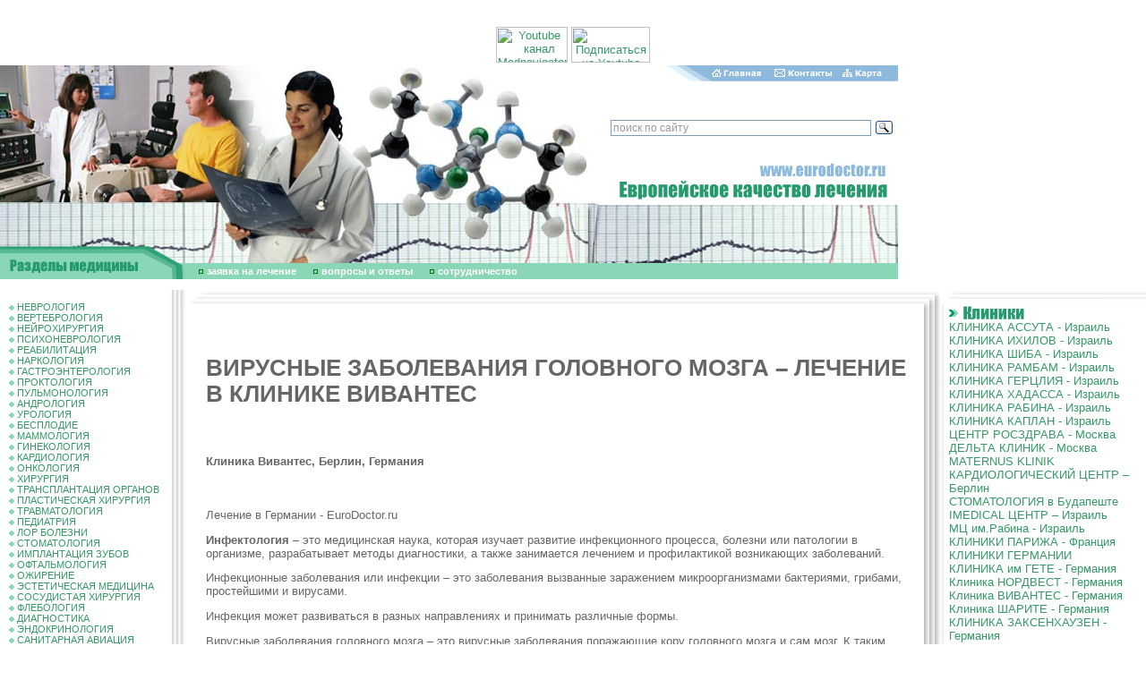

--- FILE ---
content_type: text/html; charset=windows-1251
request_url: http://eurodoctor.ru/vivantesclinic/vivantesviraldiseasesofhebrain/
body_size: 18456
content:
<html>
<head>
<title>ВИРУСНЫЕ ЗАБОЛЕВАНИЯ ГОЛОВНОГО МОЗГА – ЛЕЧЕНИЕ В КЛИНИКЕ ВИВАНТЕС</title>
<meta http-equiv="Content-Type" content="text/html; charset=windows-1251">
<meta name=Description content='<p>
	&nbsp;</p>
<p>
	+7 (495) 66-44-315 – Клиника Вивантес – Лечение в Берлине</p>'>
<meta name=Keywords content='<p>
	Лечение в Германии, клиники, медицинские центры, врачи, Медицинский концерн Вивантес, клиника Вивантес, Отделения, клиники и центры Вивантес, Онкологический центр Вивантес, Маммологический центр Вивантес, Центр гемофилии и гемостаза, Центр нарушения ритма сердца, Центр сосудистой хирургии, Центр минимально-инвазивной хирургии, Центр лечения эндометриоза, Центр заболеваний органов малого таза, Центр мужского здоровья, Центр лечения недержания мочи, Центр лечения диабета, Центр лечения заболеваний печени, Центр хирургии печени и эндокринной хирургии, Центр по борьбе с ВИЧ и инфекционными заболеваниями, Ортопедический центр, Центр заболеваний позвоночника, Центр хирургии стопы, Центр аффективных расстройств, Центр по лечению расстройств памяти, Центр кохлеарной имплантации, Центр пластической хирургии, Центр гипербарической оксигенации, Гериатрический центр, Гериатрический психиатрический центр, Перинатальный центр, Педиатрический центр, Реабилитационный центр, Реабилитационный центр черепно-мозгового травмирования, Центр санавиации, Диагностика в клинике Вивантес, Онкология в клинике Вивантес, онкологическая диагностика, рак кожи, базалиома, меланома, рак костей, саркома, опухоли мозга, лейкоз, рак полости рта, рак гортани, рак щитовидной железы, рак груди, рак легких, рак желудка, рак поджелудочной железы, рак желчного пузыря, рак мочевого пузыря, рак печени, рак почки, рак кишечника, рак прямой кишки, рак простаты, рак яичек, рак яичников, рак матки, методы лечения онкологии, Кардиология и Кардиохирургия в клинике Вивантес, кардиологическая диагностика, аритмия, артериальная гипертензия, артериальная гипотензия, атеросклероз, ИБС, стенокардия, инфаркт миокарда, сердечная недостаточность, ГКМП, миокардит, перикардит, эндокардит, кардиосклероз, миокардиодистрофия, врожденные пороки сердца, приобретенные пороки сердца, РЧА, &nbsp;имплантирование кардиостимуляторов, баллонная ангиопластика, коронарное стентирование, АКШ, протезирование клапанов сердца, &nbsp;Сосудистая хирургия в клинике Вивантес, сосудистая диагностика,&nbsp; аневризма сосудов головного мозга, аневризма грудного отдела аорты, аневризма брюшного отдела аорты, заболевания сонных артерий, мезентериальная ишемия, варикоз, тромбоз, методы лечения сосудистых заболеваний, ангиопластика, стентирование, каротидное стентирование, каротидная эндартерэктомия, установка кава-фильтра, склеротерапия, радиочастотная абляция вен, Хирургия в клинике Вивантес, хирургическая диагностика, аппендэктомия, грыжи, удаление желчного пузыря, удаление селезенки, лапароскопия кишечника, бариатрическая хирургия, баллонирование желудка, бандажирование желудка,&nbsp; рукавная гастропластика, шунтирование желудка, Гинекология и Акушерство в клинике Вивантес, гинекологическая диагностика, эндометриоз, полипы матки, миома матки, киста яичника, поликистоз яичника, воспалительные гинекологические заболевания, аднексит, параметрит, эндометрит, кольпит, бартолинит, непроходимость маточных труб, эрозия шейки матки, бесплодие, женское бесплодие, мужское бесплодие, ЭКО, ведение беременности, роды, неонатология в клинике Вивантес, Эндокринология в клинике Вивантес, эндокринологическая диагностика, эндокринологические заболевания, &nbsp;заболевания щитовидной железы, гипотиреоз, базедова болезнь, узловой зоб, заболевания надпочечников, сахарный диабет, Пульмонология в клинике Вивантес, пульмонологическая диагностика, пневмония, астма, фиброз легких, эмфизема легких, Урология в клинике Вивантес, урологическая диагностика, гипоспадия, фимоз, мочекаменная болезнь, цистит, простатит, аденома простаты, недержание мочи, Нефрология в клинике Вивантес, нефрологическая диагностика, пиелонефрит, нефроптоз, почечная недостаточность, диализ, Гастроэнтерология в клинике Вивантес, гастроэнтерологическая диагностика, гастрит, панкреатит, язвенная болезнь, язвенный колит, рефлюкс-эзофагит, &nbsp;болезнь Крона, пищевод Барретта, желчнокаменная болезнь, геморрой, цирроз печени, печеночная недостаточность, жировой гепотоз, гепатит, инфектология в клинике Вивантес, диагностика в инфектологии, вирусные &nbsp;заболевания головного мозга,</p>'>

<style>BODY {
 PADDING-RIGHT: 0px; PADDING-LEFT: 0px; FONT-SIZE: 11px; PADDING-BOTTOM:
0px; MARGIN: 0px; PADDING-TOP: 0px; BACKGROUND-COLOR: #FFFFFF
}
BODY {
 FONT-FAMILY: arial
}
TD {
 FONT-FAMILY: arial
}
DIV {
 FONT-FAMILY: arial
}
BODY {
 FONT-SIZE: 80%
}
TD {
 FONT-SIZE: 80%
}
A {
 TEXT-DECORATION: none
}
TEXTAREA {
 FONT-SIZE: 12px; FONT-FAMILY: arial
}
.enc {
 FONT-SIZE: 10px; FONT-FAMILY: Verdana, Arial, Sans-serif
; font-weight: bold
}
.input {
 FONT-SIZE: 12px; font-weight: bold
}
.internetrumenu {
 FONT-WEIGHT: bold; FONT-SIZE: 14px; COLOR: #006699; FONT-FAMILY: Arial,
Sans-serif; TEXT-DECORATION: none
}
.menu2 {
 FONT-SIZE: 10px; COLOR: black; TEXT-DECORATION: underline
}
.menu2:visited {
 FONT-SIZE: 10px; COLOR: black; TEXT-DECORATION: underline
}
.newsdate {
 FONT-SIZE: 11px; COLOR: #666666
}
.novost {
 FONT-SIZE: 13px; FONT-FAMILY: Times New Roman, Times, serif
}
.news-title {
 FONT-WEIGHT: bold; FONT-SIZE: 14px
}
.text {
 FONT-SIZE: 11px; FONT-FAMILY: arial
}
.top {
 FONT-SIZE: 11px; FONT-FAMILY: Verdana, Arial, Sans-serif
; font-weight: bold; color: #FFFFFF
}
.topnews {
 FONT-SIZE: 11px; COLOR: #ffffff; TEXT-DECORATION: none
}
.weeknumber {
 BORDER-RIGHT: black 0px solid; PADDING-RIGHT: 5px; BORDER-TOP: black 0px
solid; PADDING-LEFT: 5px; FONT-WEIGHT: bold; FONT-SIZE: 21px;
PADDING-BOTTOM: 5px; BORDER-LEFT: black 0px solid; COLOR: #8DBADC;
PADDING-TOP: 5px; BORDER-BOTTOM: black 0px solid; BACKGROUND-COLOR: #ffffff
}
a:hover {  text-decoration: underline}
.internetrumenu2 { FONT-WEIGHT: normal; FONT-SIZE: 13px; COLOR: #006699; FONT-FAMILY: Arial, Sans-serif; TEXT-DECORATION: none }
.internetrumenu3 { FONT-WEIGHT: normal; FONT-SIZE: 12px; COLOR: #006699; FONT-FAMILY: Arial, Sans-serif; TEXT-DECORATION: underline}
.menuleft {  font-size: 11px; padding: 1px 1px}
.mylink a {color:#339966; TEXT-DECORATION: underline}
.mylink a:visited {color:#339966; TEXT-DECORATION: underline}
.mylink a:active {color:#339966; TEXT-DECORATION: underline}
.mylink a:link {color:#339966; TEXT-DECORATION: underline}
.mylink a:hover {color:#339966; TEXT-DECORATION: underline}</style>
<link rel="shortcut icon" href="/favicon.ico" type="image/x-icon">
<script src="//code.jivosite.com/widget.js" data-jv-id="KEyJL7B0cu" async></script>
</head>
<BODY BGCOLOR=#FFFFFF LEFTMARGIN=0 TOPMARGIN=0 MARGINWIDTH=0 MARGINHEIGHT=0 link="#339966" text="#666666" alink="#339966" vlink="#666666">
<center>
<script type='text/javascript'><!--//<![CDATA[
   var m3_u = (location.protocol=='https:'?'https://ads.rusmedserv.com/www/delivery/ajs.php':'http://ads.rusmedserv.com/www/delivery/ajs.php');
   var m3_r = Math.floor(Math.random()*99999999999);
   if (!document.MAX_used) document.MAX_used = ',';
   document.write ("<scr"+"ipt type='text/javascript' src='"+m3_u);
   document.write ("?zoneid=15");
   document.write ('&amp;cb=' + m3_r);
   if (document.MAX_used != ',') document.write ("&amp;exclude=" + document.MAX_used);
   document.write ("&amp;loc=" + escape(window.location));
   if (document.referrer) document.write ("&amp;referer=" + escape(document.referrer));
   if (document.context) document.write ("&context=" + escape(document.context));
   if (document.mmm_fo) document.write ("&amp;mmm_fo=1");
   document.write ("'><\/scr"+"ipt>");
//]]>--></script><noscript><a href='http://ads.rusmedserv.com/www/delivery/ck.php?n=a59630e5&amp;cb=INSERT_RANDOM_NUMBER_HERE' target='_blank'><img src='http://ads.rusmedserv.com/www/delivery/avw.php?zoneid=15&amp;cb=INSERT_RANDOM_NUMBER_HERE&amp;n=a59630e5' border='0' alt='' /></a></noscript>
</center>
<br><br>
<!-- content -->
<table width="1003" border="0" cellspacing="0" cellpadding="0" height="202">
  <tr> 
    <td rowspan="4"><img src="/images/doctar2.jpg" width="276" height="202"></td>
    <td rowspan="4"><img src="/images/doctar.jpg" width="181" height="202"></td>
    <td rowspan="4"><img src="/images/euro_03.jpg" width="219" height="202"></td>
    <td><img src="/images/home_04.gif" width="115" height="18"><a href=http://www.eurodoctor.ru/><img src="/images/home_05.gif" width="64" height="18" border=0 alt='Главная страница'></a></td>
    <td><a href=http://www.eurodoctor.ru/contact/><img src="/images/home_06.gif" width="81" height="18" border=0 alt='Контакты'></a></td>
    <td><a href=http://www.eurodoctor.ru/map/><img src=/images/home_07.gif width=67 height=18 border=0 alt='Карта сайта'></a></td>
  </tr>
  <tr> 
    <td colspan="4" height="89">&nbsp;<div class="ya-site-form ya-site-form_inited_no" onclick="return {'action':'http://www.eurodoctor.ru/search/','arrow':false,'bg':'transparent','fontsize':12,'fg':'#000000','language':'ru','logo':'rb','publicname':'eurodoctor.ru','suggest':true,'target':'_self','tld':'ru','type':3,'usebigdictionary':true,'searchid':2142735,'webopt':false,'websearch':false,'input_fg':'#000000','input_bg':'#ffffff','input_fontStyle':'normal','input_fontWeight':'normal','input_placeholder':'поиск по сайту','input_placeholderColor':'#999999','input_borderColor':'#7f9db9'}"><form action="http://yandex.ru/sitesearch" method="get" target="_self"><input type="hidden" name="searchid" value="2142735"/><input type="hidden" name="l10n" value="ru"/><input type="hidden" name="reqenc" value=""/><input type="text" name="text" value=""/><input type="submit" value="Найти"/></form></div><style type="text/css">.ya-page_js_yes .ya-site-form_inited_no { display: none; }</style><script type="text/javascript">(function(w,d,c){var s=d.createElement('script'),h=d.getElementsByTagName('script')[0],e=d.documentElement;if((' '+e.className+' ').indexOf(' ya-page_js_yes ')===-1){e.className+=' ya-page_js_yes';}s.type='text/javascript';s.async=true;s.charset='utf-8';s.src=(d.location.protocol==='https:'?'https:':'http:')+'//site.yandex.net/v2.0/js/all.js';h.parentNode.insertBefore(s,h);(w[c]||(w[c]=[])).push(function(){Ya.Site.Form.init()})})(window,document,'yandex_site_callbacks');</script></td>
      <div align="center">
       <a href="https://www.youtube.com/channel/UCSdxHxw1ifEivNu_jeb_NIA" target="blank"><img src="https://mednavigator.ru/logo-youtube.jpg" width="80" height="40" title="Youtube канал Mednavigator"></a>
       <a href="https://www.youtube.com/channel/UCSdxHxw1ifEivNu_jeb_NIA?sub_confirmation=1" target="blank"><img src="https://mednavigator.ru/subscribe-youtube.png" width="88" height="40" title="Подписаться на Youtube канал Mednavigator"></a>
      </div>	
  </tr>
  <tr> 
    <td colspan="4"><img src="/images/euro_06.gif" width="327" height="49"></td>
  </tr>
  <tr> 
    <td colspan="4"><img src="/images/euro_07.jpg" width="327" height="46"></td>
  </tr>
</table>
<table width="1003" border="0" cellspacing="0" cellpadding="0" height="37">
  <tr> 
    <td rowspan="2"><img src="/images/euro_08.gif" width="207" height="37"></td>
    <td><img src="/images/doctar3.jpg" width="796" height="19"></td>
  </tr>
  <tr> 
    <td width="796" height="18" bgcolor="#89D7B7"><img src="/images/kn3.gif" width="20" height="7" border="0"> 
      <a href="http://www.eurodoctor.ru/application/" Class="top">заявка на лечение</a> <img src="/images/kn3.gif" width="20" height="7"> 
      <a href="http://www.eurodoctor.ru/faq/" Class="top">вопросы и ответы</a>
 <img src="/images/kn3.gif" width="20" height="7"> <a href="http://www.eurodoctor.ru/cooperation/" Class="top">cотрудничество</a>
</td>
  </tr>
</table>
<table width="770" align="center" border="0" cellpadding="3" cellspacing="3">
<tr>
<td>
<ins data-revive-zoneid="7" data-revive-target="_blank" data-revive-block="1" data-revive-id="b663f3065861e9c342b99a3420299bcd"></ins>
<script async src="//vi.popmed.ru/www/show/asjs.php"></script>
</td>
<td>
<ins data-revive-zoneid="8" data-revive-target="_blank" data-revive-block="1" data-revive-id="b663f3065861e9c342b99a3420299bcd"></ins>
</td>
<td>
<ins data-revive-zoneid="9" data-revive-target="_blank" data-revive-block="1" data-revive-id="b663f3065861e9c342b99a3420299bcd"></ins>
</td>
</tr>
</table>
<table width="100%" border="0" cellspacing="0" cellpadding="0" height="100%">
  <tr> 
    <td width="207" valign="top"> 
      <table width="207" border="0" cellspacing="0" cellpadding="0">
        <tr> 
          <td width="10">&nbsp;</td>
          <td width="176" valign="top" Class="menuleft"><br>
<img src=/images/kn2.gif width=6 height=6 border=0> <a href=http://neurology.eurodoctor.ru/>НЕВРОЛОГИЯ</a><br><img src=/images/kn2.gif width=6 height=6 border=0> <a href=http://spine.eurodoctor.ru>ВЕРТЕБРОЛОГИЯ</a><br><img src=/images/kn2.gif width=6 height=6 border=0> <a href=http://neurosurgery.eurodoctor.ru/>НЕЙРОХИРУРГИЯ</a><br><img src=/images/kn2.gif width=6 height=6 border=0> <a href=http://psychoneurology.eurodoctor.ru/>ПСИХОНЕВРОЛОГИЯ</a><br><img src=/images/kn2.gif width=6 height=6 border=0> <a href=http://rehabilitation.eurodoctor.ru>РЕАБИЛИТАЦИЯ</a><br><img src=/images/kn2.gif width=6 height=6 border=0> <a href=http://addiction.eurodoctor.ru>НАРКОЛОГИЯ</a><br><img src=/images/kn2.gif width=6 height=6 border=0> <a href=http://gastroenterology.eurodoctor.ru/>ГАСТРОЭНТЕРОЛОГИЯ</a><br><img src=/images/kn2.gif width=6 height=6 border=0> <a href=http://proctology.eurodoctor.ru/>ПРОКТОЛОГИЯ</a><br><img src=/images/kn2.gif width=6 height=6 border=0> <a href=http://pulmonology.eurodoctor.ru/>ПУЛЬМОНОЛОГИЯ</a><br><img src=/images/kn2.gif width=6 height=6 border=0> <a href=http://andrology.eurodoctor.ru/>АНДРОЛОГИЯ</a><br><img src=/images/kn2.gif width=6 height=6 border=0> <a href=http://urology.eurodoctor.ru/>УРОЛОГИЯ</a><br><img src=/images/kn2.gif width=6 height=6 border=0> <a href=http://infertility.eurodoctor.ru/>БЕСПЛОДИЕ</a><br><img src=/images/kn2.gif width=6 height=6 border=0> <a href=http://mammalogy.eurodoctor.ru/>МАММОЛОГИЯ</a><br><img src=/images/kn2.gif width=6 height=6 border=0> <a href=http://gynaecology.eurodoctor.ru/>ГИНЕКОЛОГИЯ</a><br><img src=/images/kn2.gif width=6 height=6 border=0> <a href=http://cardiology.eurodoctor.ru/>КАРДИОЛОГИЯ</a><br><img src=/images/kn2.gif width=6 height=6 border=0> <a href=http://oncology.eurodoctor.ru/>ОНКОЛОГИЯ</a><br><img src=/images/kn2.gif width=6 height=6 border=0> <a href=http://surgery.eurodoctor.ru/>ХИРУРГИЯ</a><br><img src=/images/kn2.gif width=6 height=6 border=0> <a href=http://transplantation.eurodoctor.ru>ТРАНСПЛАНТАЦИЯ ОРГАНОВ</a><br><img src=/images/kn2.gif width=6 height=6 border=0> <a href=http://plasticsurgery.eurodoctor.ru/>ПЛАСТИЧЕСКАЯ ХИРУРГИЯ</a><br><img src=/images/kn2.gif width=6 height=6 border=0> <a href=http://traumatology.eurodoctor.ru/>ТРАВМАТОЛОГИЯ</a><br><img src=/images/kn2.gif width=6 height=6 border=0> <a href=http://pediatry.eurodoctor.ru/>ПЕДИАТРИЯ</a><br><img src=/images/kn2.gif width=6 height=6 border=0> <a href=http://otorhinolaryngology.eurodoctor.ru>ЛОР БОЛЕЗНИ</a><br><img src=/images/kn2.gif width=6 height=6 border=0> <a href=http://stomatology.eurodoctor.ru/>СТОМАТОЛОГИЯ</a><br><img src=/images/kn2.gif width=6 height=6 border=0> <a href=http://dentalimplants.eurodoctor.ru>ИМПЛАНТАЦИЯ ЗУБОВ</a><br><img src=/images/kn2.gif width=6 height=6 border=0> <a href=http://ophthalmology.eurodoctor.ru>ОФТАЛЬМОЛОГИЯ</a><br><img src=/images/kn2.gif width=6 height=6 border=0> <a href=http://obesity.eurodoctor.ru>ОЖИРЕНИЕ</a><br><img src=/images/kn2.gif width=6 height=6 border=0> <a href=http://aestheticmedicine.eurodoctor.ru>ЭСТЕТИЧЕСКАЯ МЕДИЦИНА</a><br><img src=/images/kn2.gif width=6 height=6 border=0> <a href=http://vascularsurgery.eurodoctor.ru/>СОСУДИСТАЯ ХИРУРГИЯ</a><br><img src=/images/kn2.gif width=6 height=6 border=0> <a href=http://phlebology.eurodoctor.ru/>ФЛЕБОЛОГИЯ</a><br><img src=/images/kn2.gif width=6 height=6 border=0> <a href=http://diagnostic.eurodoctor.ru/>ДИАГНОСТИКА</a><br><img src=/images/kn2.gif width=6 height=6 border=0> <a href=http://endocrinology.eurodoctor.ru/>ЭНДОКРИНОЛОГИЯ</a><br><img src=/images/kn2.gif width=6 height=6 border=0> <a href=http://www.eurodoctor.ru/sanitaryaviation/>САНИТАРНАЯ АВИАЦИЯ</a><br>
          </td>
          <td width=21 height=227 background=/images/euro_12.gif><!--<img src=/images/euro_12.gif width=21 height=227>--></td>

        </tr>
        <tr> 
          <td colspan="2" background="/images/euro_23a.gif" height="22">&nbsp;</td>
          <td><img src="/images/euro_24.gif" width=21 height=22 alt=""></td>
        </tr>
      </table>
    </td>
    <td valign="top"> 
      <table width="100%" border="0" cellspacing="0" cellpadding="0">
        <tr> 
          <td colspan="2"><img src="/images/euro_13.gif" width="23" height="18"></td>
          <td background="/images/euro_14.gif"></td>
          <td width="23" height="18"><img src="/images/euro_15.gif" width="23" height="18"></td>
        </tr>
        <tr> 
          <td>&nbsp;</td>
          <td>&nbsp;</td>
          <td> 
            <table width="100%" border="0" cellspacing="0" cellpadding="0">
              <tr> 
                <td class=mylink>
<H1 Class="px28"><p>
	&nbsp;</p>
<p>
	ВИРУСНЫЕ ЗАБОЛЕВАНИЯ ГОЛОВНОГО МОЗГА – ЛЕЧЕНИЕ В КЛИНИКЕ ВИВАНТЕС</p></h1>
<h4><p>
	&nbsp;</p>
<p>
	Клиника Вивантес, Берлин, Германия</p></h4>
<p Class="anons"><p>
	&nbsp;</p>
<p>
	Лечение в Германии - EuroDoctor.ru</p></p>
<p><p>
	<b>Инфектология</b> – это медицинская наука, которая изучает развитие инфекционного процесса, болезни или патологии в организме, разрабатывает методы диагностики, а также занимается лечением и профилактикой возникающих заболеваний.</p>
<p>
	Инфекционные заболевания или инфекции – это заболевания вызванные заражением микроорганизмами бактериями, грибами, простейшими и вирусами.</p>
<p>
	Инфекция может развиваться в разных направлениях и принимать различные формы.</p>
<p>
	Вирусные заболевания головного мозга – это вирусные заболевания поражающие кору головного мозга и сам мозг. К таким типам болезней относят: менингит, энцефаломиелит, энцефалит и другие.</p>
<p style="text-align: center;">
	<img alt="" src="/files/userfiles/Vivantes/vivantes215.jpg" style="width: 188px; height: 182px;" /></p>
<p>
	Инфекция может развиваться как вследствие попадания возбудителя непосредственно в нервную систему, так и после других перенесенных заболеваний.</p>
<p>
	При различных типах мозговых инфекций развиваются различные симптомы, которые могут зависеть от возраста человека, типа бактерий, типа инфекции, а также остроты заболевания.</p>
<p>
	<b>ДИАГНОСТИКА ВИРУСНЫХ ЗАБОЛЕВАНИЙ ГОЛОВНОГО МОЗГА</b></p>
<p>
	<i>Специалисты проводят:</i></p>
<p>
	Осмотр пациента и сбор анамнеза</p>
<p>
	Анализы крови</p>
<p>
	Анализы мочи</p>
<p>
	КТ</p>
<p>
	МРТ</p>
<p>
	Спиномозговую пункцию</p>
<p>
	И др.</p>
<p>
	Обязательно в клинике проводят все необходимые исследования, которые позволяют определить тип вируса, спровоцировавшего заболевание.</p>
<p>
	<b>ЛЕЧЕНИЕ ВИРУСНЫХ ЗАБОЛЕВАНИЙ ГОЛОВНОГО МОЗГА</b></p>
<p>
	После проведения тщательной диагностики, специалисты клиники Вивантес разрабатывают индивидуальный план лечения пациента.</p>
<p>
	Специалисты клиники Вивантес применяют медикаментозные препараты.</p>
<p>
	Благодаря точнейшей диагностике удается подобрать индивидуально подходящий в каждом конкретном случае препарат, способный убить вирус.</p>
<p>
	Применение медикаментозных средств нового поколения способствует сохранению жизни более 80% все страдающих данных заболеванием пациентов.</p>
<p>
	Специалисты немецких клиник занимаются активным изучением наиболее эффективных методик лечения данных серьезных заболеваний мозга, а также последствий, которые они провоцируют.</p>
<p>
	Благодаря научной деятельности докторов, удалось выявить в мозговой жидкости вещество, называемое нейромедиатор, которое способствует избавлению пациентов от негативного влияния менингита и его серьезных последствий. В связи с данным открытием, доктора активно занимаются разработкой медикаментозного средства нового поколения, способного эффективно излечить воспаления головного мозга.</p>
<p>
	Большую роль уделяют немецкие доктора реабилитации пациентов, перенесенных вирусные заболевания головного мозга. Специалистами разрабатываются эффективные программы восстановления.</p>
<p>
	<b>Инфектология в клинике Вивантес</b> – новейшее оборудование, многочисленные исследования и применение новейших методик диагностики и лечения.</p>
<p>
	Все клиники Вивантес отвечают самым высоким стандартам качества, разработанным в соответствии с новейшими медицинскими исследованиями.</p>
<p>
	В клиниках Вивантес работают лучшие врачи Германии, которые в своей деятельности применяют передовые технологии и новейшие методы диагностики и лечения пациентов.</p>
<p>
	Все клиники Вивантес самым высоким стандартам качества, разработанным в соответствии с новейшими медицинскими исследованиями.</p>
<p>
	В клиниках Вивантес работают лучшие врачи Германии, которые в своей деятельности применяют передовые технологии и новейшие методы диагностики и лечения пациентов.</p>
<p>
	<b>Клиники Вивантес</b> – это новейшее оборудование, высококвалифицированные специалисты, передовые технологии и новейшие методы диагностики и лечения.</p></p>





<p><a title="ichilov.net - ГОСПИТАЛЬ ИХИЛОВ в ТЕЛЬ-АВИВЕ - ЛЕЧЕНИЕ в ИЗРАИЛЕ" href="https://ichilov.net/"><span style="color: #ff0000"><strong> <a href='https://ichilov.net' style='text-decoration:none'>ichilov.net</a> - ЛЕЧЕНИЕ в ИЗРАИЛЕ без ПОСРЕДНИКОВ - МЕДИЦИНСКИЙ ЦЕНТР ИХИЛОВ в ТЕЛЬ-АВИВЕ</strong></span></a></p>



<P><A title="ОБСУЖДЕНИЕ МЕДИЦИНСКОЙ ПРОБЛЕМЫ - ПОДБОР НУЖНОГО СПЕЦИАЛИСТА - ЛЕЧЕНИЕ в ЛУЧШИХ КЛИНИКАХ ГЕРМАНИИ, ИЗРАИЛЯ, ФРАНЦИИ и РОССИИ - 8 (495) 66 44 315" href="http://www.eurodoctor.ru/application/">ПОМОЩЬ в ОРГАНИЗАЦИИ ЛЕЧЕНИЯ - <STRONG><a href='tel:+74956644315' style='text-decoration:none'>8 (495) 66 44 315</a> </STRONG></A></P>


<p style='margin: 10px 0;font-size: 28px;font-weight: bold;color: #128eb5;'>ОФОРМИТЬ ЗАЯВКУ на ЛЕЧЕНИЕ</p>
<form name='adminForm' method='post' action='/netcat/add.php'>
<input name='admin_mode' type='hidden' value='' />
<input name='catalogue' type='hidden' value='1' />
<input name='cc' type='hidden' value='5094' />
<input name='sub' type='hidden' value='5242' />
<input name='posting' type='hidden' value='1' />
<input name='curPos' type='hidden' value='0' />
<input name='f_Parent_Message_ID' type='hidden' value='' />

     Фамилия И.О. (*):<br />
      <input name='f_Name' type='text' size='50' style='width:450px;' maxlength='255' value='' /><br />
<div><span style='float:left'>Ваш E-mail (*):<br />
     <input name='f_Email' type='text' size='30' style='width:210px;' maxlength='255' value='' /></span>
<span style='float:left; margin-left:30px;'>Ваш телефон (*):<br />
<input name='f_Subject' type='text' size='30' style='width:210px;' maxlength='255' value='' /></span></div><br clear=all>
<div><span style='float:left'>Предпочтения по <br>региону в Германии:<br />
<select name="f_jelstrana"><option value="Берлин">Берлин</option>
<option value="Мюнхен">Мюнхен</option>
<option value="Франкфурт">Франкфурт</option>
<option value="Дюссельдорф">Дюссельдорф</option>
<option value="Гамбург" >Гамбург</option>
<option value="Ганновер" >Ганновер</option>
<option value="Другое" >Другое</option>
</select></span>
<span style='float:left; margin-left:30px;'>Стоимость лечения<br>и обслуживания:<br />
<select  name="f_summa">
<option value="Эконом" >Эконом</option>
<option value="Оптимум" >Оптимум</option>
<option value="VIP - уровень" >VIP - уровень</option>
</select>
</span></div><br clear=all>
Описание проблемы:<br />
<textarea name='f_Text' rows='4' cols='60'  style='width:450px;'></textarea><br /><br />
  <div><span style='float:left'><input type='submit' value='Отправить заявку' /></span><span style='float:left; margin-left:15px; line-height:100%;'>* -поля, обязательные для заполнения.</span></div>    
  </form>
<br><br>
<img src=/images/kn2.gif width=6 height=6 border=0> <a href=/vivantesclinic/vivantesbranchclinicscenters/>Клиника Вивантес – Отделения, Клиники, Центры</a><br><img src=/images/kn2.gif width=6 height=6 border=0> <a href=/vivantesclinic/vivantesclinics/>Клиники медицинского комплекса Вивантес</a><br><img src=/images/kn2.gif width=6 height=6 border=0> <a href=/vivantesclinic/vivantescancercenter/>Онкологический центр – Клиника Вивантес</a><br><img src=/images/kn2.gif width=6 height=6 border=0> <a href=/vivantesclinic/vivantesbreastcenter/>Маммологический центр – Клиника Вивантес</a><br><img src=/images/kn2.gif width=6 height=6 border=0> <a href=/vivantesclinic/vivanteshaemophiliacentreandhaemostasis/>Центр гемофилии и гемостаза - Клиника Вивантес</a><br><img src=/images/kn2.gif width=6 height=6 border=0> <a href=/vivantesclinic/vivantescenterofcardiacarrhythmias/>Центр нарушения ритма сердца – Клиника Вивантес</a><br><img src=/images/kn2.gif width=6 height=6 border=0> <a href=/vivantesclinic/vivantescenterforvascularsurgery/>Центр сосудистой хирургии – Клиника Вивантес</a><br><img src=/images/kn2.gif width=6 height=6 border=0> <a href=/vivantesclinic/vivantescenterforminimallyinvasivesurgery/>Центр минимально-инвазивной хирургии – Клиника Вивантес</a><br><img src=/images/kn2.gif width=6 height=6 border=0> <a href=/vivantesclinic/vivantescenterforthetreatmentofendometriosis/>Центр лечения эндометриоза – Клиника Вивантес</a><br><img src=/images/kn2.gif width=6 height=6 border=0> <a href=/vivantesclinic/vivantescenterdiseasesofthepelvicorgans/>Центр заболеваний органов малого таза – Клиника Вивантес</a><br><img src=/images/kn2.gif width=6 height=6 border=0> <a href=/vivantesclinic/vivantesmenshealthcenter/>Центр мужского здоровья – Клиника Вивантес</a><br><img src=/images/kn2.gif width=6 height=6 border=0> <a href=/vivantesclinic/vivantescenterforthetreatmentofurinaryincontinence/>Центр лечения недержания мочи – Клиника Вивантес</a><br><img src=/images/kn2.gif width=6 height=6 border=0> <a href=/vivantesclinic/vivantesdiabetestreatmentcenter/>Центр лечения диабета – Клиника Вивантес</a><br><img src=/images/kn2.gif width=6 height=6 border=0> <a href=/vivantesclinic/vivantescenterforthetreatmentofliverdiseases/>Центр лечения заболеваний печени – Клиника Вивантес</a><br><img src=/images/kn2.gif width=6 height=6 border=0> <a href=/vivantesclinic/vivantescenterforliversurgeryandendocrinesurgery/>Центр хирургии печени и эндокринной хирургии – Клиника Вивантес</a><br><img src=/images/kn2.gif width=6 height=6 border=0> <a href=/vivantesclinic/vivantescenterforhivandotherinfectiousdiseases/>Центр по борьбе с ВИЧ  и инфекционными заболеваниями – Клиника Вивантес</a><br><img src=/images/kn2.gif width=6 height=6 border=0> <a href=/vivantesclinic/vivantesorthopediccenter/>Ортопедический центр – Клиника Вивантес</a><br><img src=/images/kn2.gif width=6 height=6 border=0> <a href=/vivantesclinic/vivantescenterofspinaldiseases/>Центр заболеваний позвоночника – Клиника Вивантес</a><br><img src=/images/kn2.gif width=6 height=6 border=0> <a href=/vivantesclinic/vivantescenterforfootsurgery/>Центр хирургии стопы – Клиника Вивантес</a><br><img src=/images/kn2.gif width=6 height=6 border=0> <a href=/vivantesclinic/vivantescenterforaffectivedisorders/>Центр аффективных расстройств – Клиника Вивантес</a><br><img src=/images/kn2.gif width=6 height=6 border=0> <a href=/vivantesclinic/vivantescenterforthetreatmentofmemorydisorders/>Центр по лечению расстройств памяти – Клиника Вивантес</a><br><img src=/images/kn2.gif width=6 height=6 border=0> <a href=/vivantesclinic/vivantescochlearimplantcenter/>Центр кохлеарной имплантации – Клиника Вивантес</a><br><img src=/images/kn2.gif width=6 height=6 border=0> <a href=/vivantesclinic/vivantesplasticsurgerycenter/>Центр пластической хирургии – Клиника Вивантес</a><br><img src=/images/kn2.gif width=6 height=6 border=0> <a href=/vivantesclinic/vivantescenterforhyperbaricoxygenationtherapy/>Центр гипербарической оксигенации – Клиника Вивантес</a><br><img src=/images/kn2.gif width=6 height=6 border=0> <a href=/vivantesclinic/vivantesgeriatriccenter/>Гериатрический центр – Клиника Вивантес</a><br><img src=/images/kn2.gif width=6 height=6 border=0> <a href=/vivantesclinic/vivantesgeriatricpsychiatriccenter/>Гериатрический психиатрический центр – Клиника Вивантес</a><br><img src=/images/kn2.gif width=6 height=6 border=0> <a href=/vivantesclinic/vivantesperinatalcenter/>Перинатальный центр – Клиника Вивантес</a><br><img src=/images/kn2.gif width=6 height=6 border=0> <a href=/vivantesclinic/vivantespediatriccenter/>Педиатрический центр – Клиника Вивантес</a><br><img src=/images/kn2.gif width=6 height=6 border=0> <a href=/vivantesclinic/vivantesrehabilitationcenter/>Реабилитационный центр – Клиника Вивантес</a><br><img src=/images/kn2.gif width=6 height=6 border=0> <a href=/vivantesclinic/vivantesrehabilitationcentercranialinjury/>Реабилитационный центр черепно-мозгового травмирования – Клиника Вивантес</a><br><img src=/images/kn2.gif width=6 height=6 border=0> <a href=/vivantesclinic/vivantessanaviatsiicenter/>Центр санавиации – Клиника Вивантес</a><br><img src=/images/kn2.gif width=6 height=6 border=0> <a href=/vivantesclinic/vivantesdiagnosisclinic/>Диагностика в клинике Вивантес</a><br><img src=/images/kn2.gif width=6 height=6 border=0> <a href=/vivantesclinic/vivantesoncology/>Онкология в клинике Вивантес</a><br><img src=/images/kn2.gif width=6 height=6 border=0> <a href=/vivantesclinic/vivantescancerdiagnostics/>Онкологическая диагностика в клинике Вивантес</a><br><img src=/images/kn2.gif width=6 height=6 border=0> <a href=/vivantesclinic/vivantesskincancer/>Рак кожи – Лечение в клинике  Вивантес</a><br><img src=/images/kn2.gif width=6 height=6 border=0> <a href=/vivantesclinic/basalcellcarcinoma/>Базалиома – Лечение в клинике Вивантес</a><br><img src=/images/kn2.gif width=6 height=6 border=0> <a href=/vivantesclinic/vivantesmelanoma/>Меланома – Лечение в клинике Вивантес</a><br><img src=/images/kn2.gif width=6 height=6 border=0> <a href=/vivantesclinic/vivantesbonecancer/>Рак костей – Лечение в клинике Вивантес</a><br><img src=/images/kn2.gif width=6 height=6 border=0> <a href=/vivantesclinic/vivantessarcoma/>Саркома – Лечение в клинике Вивантес</a><br><img src=/images/kn2.gif width=6 height=6 border=0> <a href=/vivantesclinic/vivantesbraintumors/>Опухоли мозга – Лечение в клинике Вивантес</a><br><img src=/images/kn2.gif width=6 height=6 border=0> <a href=/vivantesclinic/vivantesleukemia/>Лейкоз – Лечение в клинике Вивантес</a><br><img src=/images/kn2.gif width=6 height=6 border=0> <a href=/vivantesclinic/vivantescanceroftheoralcavity/>Рак полости рта – Лечение в клинике Вивантес</a><br><img src=/images/kn2.gif width=6 height=6 border=0> <a href=/vivantesclinic/vivanteslaryngealcancer/>Рак гортани – Лечение в клинике Вивантес</a><br><img src=/images/kn2.gif width=6 height=6 border=0> <a href=/vivantesclinic/vivantesthyroidcancer/>Рак щитовидной железы – Лечение в клинике Вивантес</a><br><img src=/images/kn2.gif width=6 height=6 border=0> <a href=/vivantesclinic/vivantesbreastcancer/>Рак груди – Лечение в клинике Вивантес</a><br><img src=/images/kn2.gif width=6 height=6 border=0> <a href=/vivantesclinic/vivanteslungcancer/>Рак легких – Лечение в клинике Вивантес</a><br><img src=/images/kn2.gif width=6 height=6 border=0> <a href=/vivantesclinic/vivantesstomachcancer/>Рак желудка – Лечение в клинике Вивантес</a><br><img src=/images/kn2.gif width=6 height=6 border=0> <a href=/vivantesclinic/vivantespancreaticcancer/>Рак поджелудочной железы – Лечение в клинике Вивантес</a><br><img src=/images/kn2.gif width=6 height=6 border=0> <a href=/vivantesclinic/vivantescancerofthegallbladder/>Рак желчного пузыря – Лечение в клинике Вивантес</a><br><img src=/images/kn2.gif width=6 height=6 border=0> <a href=/vivantesclinic/vivantesbladdercancer/>Рак мочевого пузыря – Лечение в клинике Вивантес</a><br><img src=/images/kn2.gif width=6 height=6 border=0> <a href=/vivantesclinic/vivanteslivercancer/>Рак печени – Лечение в клинике Вивантес</a><br><img src=/images/kn2.gif width=6 height=6 border=0> <a href=/vivantesclinic/vivanteskidneycancer/>Рак почки – Лечение в клинике Вивантес</a><br><img src=/images/kn2.gif width=6 height=6 border=0> <a href=/vivantesclinic/vivantesbowelcancer/>Рак кишечника – Лечение в клинике Вивантес</a><br><img src=/images/kn2.gif width=6 height=6 border=0> <a href=/vivantesclinic/vivantesrectalcancer/>Рак прямой кишки – Лечение в клинике Вивантес</a><br><img src=/images/kn2.gif width=6 height=6 border=0> <a href=/vivantesclinic/vivantesprostatecancer/>Рак предстательной железы – Лечение в клинике Вивантес</a><br><img src=/images/kn2.gif width=6 height=6 border=0> <a href=/vivantesclinic/vivantestesticularcancer/>Рак яичек – Лечение в клинике Вивантес</a><br><img src=/images/kn2.gif width=6 height=6 border=0> <a href=/vivantesclinic/vivantesovariancancer/>Рак яичников – Лечение в клинике Вивантес</a><br><img src=/images/kn2.gif width=6 height=6 border=0> <a href=/vivantesclinic/vivantesuterinecancer/>Рак матки – Лечение в клинике Вивантес</a><br><img src=/images/kn2.gif width=6 height=6 border=0> <a href=/vivantesclinic/vivantesmethodsoftreatingcancer/>Методы лечения рака в клинике Вивантес</a><br><img src=/images/kn2.gif width=6 height=6 border=0> <a href=/vivantesclinic/vivantescardiology/>Кардиология и Кардиохирургия в клинике Вивантес</a><br><img src=/images/kn2.gif width=6 height=6 border=0> <a href=/vivantesclinic/vivantescardiacdiagnostics/>Кардиологическая диагностика в клинике Вивантес</a><br><img src=/images/kn2.gif width=6 height=6 border=0> <a href=/vivantesclinic/vivantesarrhythmia/>Аритмия – Лечение в клинике Вивантес</a><br><img src=/images/kn2.gif width=6 height=6 border=0> <a href=/vivantesclinic/vivanteshypertension/>Артериальная гипертензия – Лечение в клинике Вивантес</a><br><img src=/images/kn2.gif width=6 height=6 border=0> <a href=/vivantesclinic/vivanteshypotension/>Артериальная гипотензия – Лечение в клинике Вивантес</a><br><img src=/images/kn2.gif width=6 height=6 border=0> <a href=/vivantesclinic/vivantesatherosclerosis/>Атеросклероз – Лечение в клинике Вивантес</a><br><img src=/images/kn2.gif width=6 height=6 border=0> <a href=/vivantesclinic/vivantescoronaryheartdisease/>Ишемическая болезнь сердца – Лечение в клинике Вивантес</a><br><img src=/images/kn2.gif width=6 height=6 border=0> <a href=/vivantesclinic/vivantesanginapectoris/>Стенокардия – Лечение в клинике Вивантес</a><br><img src=/images/kn2.gif width=6 height=6 border=0> <a href=/vivantesclinic/vivantesmyocardialinfarction/>Инфаркт миокарда – Лечение в клинике Вивантес</a><br><img src=/images/kn2.gif width=6 height=6 border=0> <a href=/vivantesclinic/vivantesheartfailure/>Сердечная недостаточность – Лечение в клинике Вивантес</a><br><img src=/images/kn2.gif width=6 height=6 border=0> <a href=/vivantesclinic/vivanteshypertrophiccardiomyopathy/>Гипертрофическая кардиомиопатия – Лечение в клинике Вивантес</a><br><img src=/images/kn2.gif width=6 height=6 border=0> <a href=/vivantesclinic/vivantesmyocarditis/>Миокардит – Лечение в клинике Вивантес</a><br><img src=/images/kn2.gif width=6 height=6 border=0> <a href=/vivantesclinic/vivantespericarditis/>Перикардит – Лечение в клинике Вивантес</a><br><img src=/images/kn2.gif width=6 height=6 border=0> <a href=/vivantesclinic/vivantesendocarditis/>Эндокардит – Лечение в клинике Вивантес</a><br><img src=/images/kn2.gif width=6 height=6 border=0> <a href=/vivantesclinic/vivantescardiosclerosis/>Кардиосклероз – Лечение в клинике Вивантес</a><br><img src=/images/kn2.gif width=6 height=6 border=0> <a href=/vivantesclinic/vivantesmyocardiodystrophy/>Миокардиодистрофия – Лечение в клинике Вивантес</a><br><img src=/images/kn2.gif width=6 height=6 border=0> <a href=/vivantesclinic/vivantescongenitalheartdefects/>Врожденные пороки сердца – Лечение в клинике Вивантес</a><br><img src=/images/kn2.gif width=6 height=6 border=0> <a href=/vivantesclinic/vivantesacquiredheartdefects/>Приобретенные пороки сердца – Лечение в клинике Вивантес</a><br><img src=/images/kn2.gif width=6 height=6 border=0> <a href=/vivantesclinic/vivantesradiofrequencyablation/>Радиочастотная абляция сердца в клинике Вивантес</a><br><img src=/images/kn2.gif width=6 height=6 border=0> <a href=/vivantesclinic/vivantesimplantationofapacemaker/>Имплантация кардиостимуляторов в клинике Вивантес</a><br><img src=/images/kn2.gif width=6 height=6 border=0> <a href=/vivantesclinic/vivantesballoonangioplasty/>Баллонная ангиопластика в клинике Вивантес</a><br><img src=/images/kn2.gif width=6 height=6 border=0> <a href=/vivantesclinic/vivantesstentingofcoronaryarteries/>Стентирование коронарных артерий в клинике Вивантес</a><br><img src=/images/kn2.gif width=6 height=6 border=0> <a href=/vivantesclinic/vivantescabg/>АКШ в клинике Вивантес</a><br><img src=/images/kn2.gif width=6 height=6 border=0> <a href=/vivantesclinic/vivantesprostheticheartvalves/>Протезирование клапанов сердца в клинике Вивантес</a><br><img src=/images/kn2.gif width=6 height=6 border=0> <a href=/vivantesclinic/vivantesvascularsurgery/>Сосудистая хирургия в клинике Вивантес</a><br><img src=/images/kn2.gif width=6 height=6 border=0> <a href=/vivantesclinic/vivantesdiagnosisofvascular/>Диагностика сосудов в клинике Вивантес</a><br><img src=/images/kn2.gif width=6 height=6 border=0> <a href=/vivantesclinic/vivantesbrainaneurysm/>Аневризма сосудов головного мозга – Лечение в клинике Вивантес</a><br><img src=/images/kn2.gif width=6 height=6 border=0> <a href=/vivantesclinic/vivantesaneurysmofthethoracicaorta/>Аневризма грудного отдела аорты – Лечение в клинике Вивантес</a><br><img src=/images/kn2.gif width=6 height=6 border=0> <a href=/vivantesclinic/vivantesaneurysmoftheabdominalaorta/>Аневризма брюшного отдела аорты – Лечение в клинике Вивантес</a><br><img src=/images/kn2.gif width=6 height=6 border=0> <a href=/vivantesclinic/vivantesdiseasesofthecarotidarteries/>Заболевания сонных артерий – Лечение в клинике Вивантес</a><br><img src=/images/kn2.gif width=6 height=6 border=0> <a href=/vivantesclinic/vivantesmesentericischemia/>Мезентериальная ишемия – Лечение в клинике Вивантес</a><br><img src=/images/kn2.gif width=6 height=6 border=0> <a href=/vivantesclinic/vivantesvaricoseveins/>Варикоз – Лечение в клинике Вивантес</a><br><img src=/images/kn2.gif width=6 height=6 border=0> <a href=/vivantesclinic/vivantesthrombosis/>Тромбоз – Лечение в  клинике Вивантес</a><br><img src=/images/kn2.gif width=6 height=6 border=0> <a href=/vivantesclinic/vivantesmethodsforthetreatmentofvasculardiseases/>Методы лечения сосудистых заболеваний в клинике Вивантес</a><br><img src=/images/kn2.gif width=6 height=6 border=0> <a href=/vivantesclinic/vivantesangioplasty/>Ангиопластика в клинике Вивантес</a><br><img src=/images/kn2.gif width=6 height=6 border=0> <a href=/vivantesclinic/vivantesstenting/>Стентирование в клинике Вивантес</a><br><img src=/images/kn2.gif width=6 height=6 border=0> <a href=/vivantesclinic/vivantescarotidstenting/>Каротидное стентирование в клинике Вивантес</a><br><img src=/images/kn2.gif width=6 height=6 border=0> <a href=/vivantesclinic/vivantescarotidendarterectomy/>Каротидная эндартерэктомия в клинике Вивантес</a><br><img src=/images/kn2.gif width=6 height=6 border=0> <a href=/vivantesclinic/vivantesinstallingcavafilter/>Установка кава-фильтра в клинике Вивантес</a><br><img src=/images/kn2.gif width=6 height=6 border=0> <a href=/vivantesclinic/vivantessclerotherapy/>Склеротерапия в клинике Вивантес</a><br><img src=/images/kn2.gif width=6 height=6 border=0> <a href=/vivantesclinic/vivantesradiofrequencyablationofveins/>Радиочастотная абляция вен в клинике Вивантес</a><br><img src=/images/kn2.gif width=6 height=6 border=0> <a href=/vivantesclinic/vivantessurgery/>Хирургия в клинике Вивантес</a><br><img src=/images/kn2.gif width=6 height=6 border=0> <a href=/vivantesclinic/vivantesdiagnosisofsurgery/>Диагностика в хирургии в клинике Вивантес</a><br><img src=/images/kn2.gif width=6 height=6 border=0> <a href=/vivantesclinic/vivantesappendectomy/>Аппендэктомия в клинике Вивантес</a><br><img src=/images/kn2.gif width=6 height=6 border=0> <a href=/vivantesclinic/vivanteshernia/>Грыжи – Лечение в клинике Вивантес</a><br><img src=/images/kn2.gif width=6 height=6 border=0> <a href=/vivantesclinic/vivantesremovalofthegallbladder/>Удаление желчного пузыря в клинике Вивантес</a><br><img src=/images/kn2.gif width=6 height=6 border=0> <a href=/vivantesclinic/vivantesremovalofthespleen/>Удаление селезенки в клинике Вивантес</a><br><img src=/images/kn2.gif width=6 height=6 border=0> <a href=/vivantesclinic/vivanteslaparoscopicbowelsurgery/>Лапароскопические операции на кишечнике в клинике Вивантес</a><br><img src=/images/kn2.gif width=6 height=6 border=0> <a href=/vivantesclinic/vivantesbariatricsurgery/>Бариатрическая хирургия в клинике Вивантес</a><br><img src=/images/kn2.gif width=6 height=6 border=0> <a href=/vivantesclinic/vivantesballonirovaniestomach/>Баллонирование желудка в клинике Вивантес</a><br><img src=/images/kn2.gif width=6 height=6 border=0> <a href=/vivantesclinic/vivantesgastricbanding/>Бандажирование желудка в клинике Вивантес</a><br><img src=/images/kn2.gif width=6 height=6 border=0> <a href=/vivantesclinic/vivantessleevegastrectomy/>Рукавная гастропластика в клинике Вивантес</a><br><img src=/images/kn2.gif width=6 height=6 border=0> <a href=/vivantesclinic/vivantesgastricbypasssurgery/>Шунтирование желудка в клинике Вивантес</a><br><img src=/images/kn2.gif width=6 height=6 border=0> <a href=/vivantesclinic/vivantesgynecologyandobstetrics/>Гинекология и Акушерство  в клинике Вивантес</a><br><img src=/images/kn2.gif width=6 height=6 border=0> <a href=/vivantesclinic/vivantesgynecologicaldiagnosis/>Гинекологическая диагностика в клинике Вивантес</a><br><img src=/images/kn2.gif width=6 height=6 border=0> <a href=/vivantesclinic/vivantesendometriosis/>Эндометриоз – Лечение в клинике Вивантес</a><br><img src=/images/kn2.gif width=6 height=6 border=0> <a href=/vivantesclinic/vivantesuterinepolyps/>Полипы матки – Лечение в клинике Вивантес</a><br><img src=/images/kn2.gif width=6 height=6 border=0> <a href=/vivantesclinic/vivantesuterinefibroids/>Миома матки  - Лечение в клинике Вивантес</a><br><img src=/images/kn2.gif width=6 height=6 border=0> <a href=/vivantesclinic/vivantesovariancysts/>Киста яичника – Лечение в клинике Вивантес</a><br><img src=/images/kn2.gif width=6 height=6 border=0> <a href=/vivantesclinic/vivantespolycysticovaries/>Поликистоз яичников – Лечение в клинике Вивантес</a><br><img src=/images/kn2.gif width=6 height=6 border=0> <a href=/vivantesclinic/vivantesinflammatorygynecologicaldiseases/>Воспалительные гинекологические заболевания – Лечение в клинике Вивантес</a><br><img src=/images/kn2.gif width=6 height=6 border=0> <a href=/vivantesclinic/vivantesadnexitis/>Аднексит – Лечение в клинике Вивантес</a><br><img src=/images/kn2.gif width=6 height=6 border=0> <a href=/vivantesclinic/vivantesoptions/>Параметрит – Лечение в клинике Вивантес</a><br><img src=/images/kn2.gif width=6 height=6 border=0> <a href=/vivantesclinic/vivantesendometritis/>Эндометрит – Лечение в клинике Вивантес</a><br><img src=/images/kn2.gif width=6 height=6 border=0> <a href=/vivantesclinic/vivantescolpitis/>Кольпит – Лечение в клинике Вивантес</a><br><img src=/images/kn2.gif width=6 height=6 border=0> <a href=/vivantesclinic/vivantesbartolini/>Бартолинит – Лечение в клинике Вивантес</a><br><img src=/images/kn2.gif width=6 height=6 border=0> <a href=/vivantesclinic/vivantesobstructionofthefallopiantubes/>Непроходимость маточных труб – Лечение в клинике Вивантес</a><br><img src=/images/kn2.gif width=6 height=6 border=0> <a href=/vivantesclinic/vivantescervicalerosion/>Эрозия шейки матки – Лечение в клинике Вивантес</a><br><img src=/images/kn2.gif width=6 height=6 border=0> <a href=/vivantesclinic/vivantesinfertility/>Бесплодие – Лечение в клинике Вивантес</a><br><img src=/images/kn2.gif width=6 height=6 border=0> <a href=/vivantesclinic/vivantesfemaleinfertility/>Женское бесплодие – Лечение в клинике Вивантес</a><br><img src=/images/kn2.gif width=6 height=6 border=0> <a href=/vivantesclinic/vivantesmaleinfertility/>Мужское бесплодие – Лечение в клинике Вивантес</a><br><img src=/images/kn2.gif width=6 height=6 border=0> <a href=/vivantesclinic/vivantesivf/>ЭКО в клинике Вивантес</a><br><img src=/images/kn2.gif width=6 height=6 border=0> <a href=/vivantesclinic/vivantesprenatal/>Ведение беременности в клинике Вивантес</a><br><img src=/images/kn2.gif width=6 height=6 border=0> <a href=/vivantesclinic/vivanteschildbirth/>Роды в клинике Вивантес</a><br><img src=/images/kn2.gif width=6 height=6 border=0> <a href=/vivantesclinic/vivantesneonatology/>Неонатология в клинике Вивантес</a><br><img src=/images/kn2.gif width=6 height=6 border=0> <a href=/vivantesclinic/vivantesendocrinology/>Эндокринология в клинике Вивантес</a><br><img src=/images/kn2.gif width=6 height=6 border=0> <a href=/vivantesclinic/vivantesendocrinologydiagnostics/>Эндокринологическая диагностика в клинике Вивантес</a><br><img src=/images/kn2.gif width=6 height=6 border=0> <a href=/vivantesclinic/endocrinologicaldiseases/>Эндокринологические заболевания – Лечения в клинике Вивантес</a><br><img src=/images/kn2.gif width=6 height=6 border=0> <a href=/vivantesclinic/thyroiddisease/>Заболевания щитовидной железы – Лечение в клинике Вивантес</a><br><img src=/images/kn2.gif width=6 height=6 border=0> <a href=/vivantesclinic/vivanteshypothyroidism/>Гипотиреоз – Лечение в клинике Вивантес</a><br><img src=/images/kn2.gif width=6 height=6 border=0> <a href=/vivantesclinic/vivantesbasedowsdisease/>Базедова болезнь – Лечение в клинике Вивантес</a><br><img src=/images/kn2.gif width=6 height=6 border=0> <a href=/vivantesclinic/vivantesnodulargoiter/>Узловой  зоб – Лечение в клинике Вивантес</a><br><img src=/images/kn2.gif width=6 height=6 border=0> <a href=/vivantesclinic/vivantesdiseasesoftheadrenalgland/>Заболевания надпочечников – Лечение в клинике Вивантес</a><br><img src=/images/kn2.gif width=6 height=6 border=0> <a href=/vivantesclinic/vivantesdiabetes/>Сахарный диабет – Лечение в клинике Вивантес</a><br><img src=/images/kn2.gif width=6 height=6 border=0> <a href=/vivantesclinic/vivantespulmonology/>Пульмонология в клинике Вивантес</a><br><img src=/images/kn2.gif width=6 height=6 border=0> <a href=/vivantesclinic/vivantespulmonarydiagnostics/>Пульмонологическая диагностика в Клинике Вивантес</a><br><img src=/images/kn2.gif width=6 height=6 border=0> <a href=/vivantesclinic/vivantespneumonia/>Пневмония – Лечение в клинике Вивантес</a><br><img src=/images/kn2.gif width=6 height=6 border=0> <a href=/vivantesclinic/vivantesasthma/>Бронхиальная астма – Лечение в клинике Вивантес</a><br><img src=/images/kn2.gif width=6 height=6 border=0> <a href=/vivantesclinic/vivantespulmonaryfibrosis/>Фиброз легких – Лечение в клинике Вивантес</a><br><img src=/images/kn2.gif width=6 height=6 border=0> <a href=/vivantesclinic/vivantesemphysema/>Эмфизема легких – Лечение в клинике Вивантес</a><br><img src=/images/kn2.gif width=6 height=6 border=0> <a href=/vivantesclinic/vivantesurology/>Урология в клинике Вивантес</a><br><img src=/images/kn2.gif width=6 height=6 border=0> <a href=/vivantesclinic/vivantesurologicaldiagnostic/>Урологическая диагностика в клинике Вивантес</a><br><img src=/images/kn2.gif width=6 height=6 border=0> <a href=/vivantesclinic/vivanteshypospadias/>Гипоспадия – Лечение в клинике Вивантес</a><br><img src=/images/kn2.gif width=6 height=6 border=0> <a href=/vivantesclinic/vivantesphimosis/>Фимоз – Лечение в клинике Вивантес</a><br><img src=/images/kn2.gif width=6 height=6 border=0> <a href=/vivantesclinic/vivantesurolithiasis/>Мочекаменная болезнь – Лечение в клинике Вивантес</a><br><img src=/images/kn2.gif width=6 height=6 border=0> <a href=/vivantesclinic/vivantescystitis/>Цистит – Лечение в клинике Вивантес</a><br><img src=/images/kn2.gif width=6 height=6 border=0> <a href=/vivantesclinic/vivantesprostatitis/>Простатит – Лечение в клинике Вивантес</a><br><img src=/images/kn2.gif width=6 height=6 border=0> <a href=/vivantesclinic/vivantesbph/>Аденома простаты – Лечение в клинике Вивантес</a><br><img src=/images/kn2.gif width=6 height=6 border=0> <a href=/vivantesclinic/vivantesurinaryincontinence/>Недержание мочи – Лечение в клинике Вивантес</a><br><img src=/images/kn2.gif width=6 height=6 border=0> <a href=/vivantesclinic/vivantesnephrology/>Нефрология в клинике Вивантес</a><br><img src=/images/kn2.gif width=6 height=6 border=0> <a href=/vivantesclinic/vivantesnephrologydiagnostics/>Нефрологическая диагностика в клинике Вивантес</a><br><img src=/images/kn2.gif width=6 height=6 border=0> <a href=/vivantesclinic/vivantespyelonephritis/>Пиелонефрит – Лечение в клинике Вивантес</a><br><img src=/images/kn2.gif width=6 height=6 border=0> <a href=/vivantesclinic/vivantesnephroptosis/>Нефроптоз – Лечение в клинике Вивантес</a><br><img src=/images/kn2.gif width=6 height=6 border=0> <a href=/vivantesclinic/vivantesrenalinsufficiency/>Почечная недостаточность – Лечение в клинике Вивантес</a><br><img src=/images/kn2.gif width=6 height=6 border=0> <a href=/vivantesclinic/vivantesdialysis/>Диализ в клинике Вивантес</a><br><img src=/images/kn2.gif width=6 height=6 border=0> <a href=/vivantesclinic/vivantesgastroenterology/>Гастроэнтерология в клинике Вивантес</a><br><img src=/images/kn2.gif width=6 height=6 border=0> <a href=/vivantesclinic/vivantesgastroenterologicaldiagnosis/>Гастроэнтерологическая диагностика в клинике Вивантес</a><br><img src=/images/kn2.gif width=6 height=6 border=0> <a href=/vivantesclinic/vivantesgastritis/>Гастрит – Лечение в клинике Вивантес</a><br><img src=/images/kn2.gif width=6 height=6 border=0> <a href=/vivantesclinic/vivantespancreatitis/>Панкреатит – Лечение в клинике Вивантес</a><br><img src=/images/kn2.gif width=6 height=6 border=0> <a href=/vivantesclinic/vivantespepticulcer/>Язвенная болезнь – Лечение в клинике Вивантес</a><br><img src=/images/kn2.gif width=6 height=6 border=0> <a href=/vivantesclinic/vivantesulcerativecolitis/>Язвенный колит – Лечение в клинике Вивантес</a><br><img src=/images/kn2.gif width=6 height=6 border=0> <a href=/vivantesclinic/vivantesrefluxesophagitis/>Рефлюкс-эзофагит – Лечение в клинике Вивантес</a><br><img src=/images/kn2.gif width=6 height=6 border=0> <a href=/vivantesclinic/vivantescrohnsdisease/>Болезнь Крона – Лечение в клинике Вивантес</a><br><img src=/images/kn2.gif width=6 height=6 border=0> <a href=/vivantesclinic/vivantesbarrettsesophagus/>Пищевод Барретта – Лечение в клинике Вивантес</a><br><img src=/images/kn2.gif width=6 height=6 border=0> <a href=/vivantesclinic/vivantesgallstones/>Желчнокаменная болезнь – Лечение в клинике Вивантес</a><br><img src=/images/kn2.gif width=6 height=6 border=0> <a href=/vivantesclinic/vivanteshemorrhoids/>Геморрой – Лечение в клинике Вивантес</a><br><img src=/images/kn2.gif width=6 height=6 border=0> <a href=/vivantesclinic/vivantescirrhosis/>Цирроз печени – Лечение в клинике Вивантес</a><br><img src=/images/kn2.gif width=6 height=6 border=0> <a href=/vivantesclinic/vivanteshepaticinsufficiency/>Печеночная недостаточность – Лечение в клинике Вивантес</a><br><img src=/images/kn2.gif width=6 height=6 border=0> <a href=/vivantesclinic/vivantessteatosis/>Жировой гепатоз – Лечение в клинике Вивантес</a><br><img src=/images/kn2.gif width=6 height=6 border=0> <a href=/vivantesclinic/vivanteshepatitis/>Гепатит – Лечение в клинике Вивантес</a><br><img src=/images/kn2.gif width=6 height=6 border=0> <a href=/vivantesclinic/vivantesinfectology/>Инфектология в клинике Вивантес</a><br><img src=/images/kn2.gif width=6 height=6 border=0> <a href=/vivantesclinic/vivantesdiagnosisintheinfectology/>Диагностика в инфектологии в клинике Вивантес</a><br><img src=/images/kn2.gif width=6 height=6 border=0> Вирусные заболевания головного мозга – Лечение в клинике Вивантес<br><img src=/images/kn2.gif width=6 height=6 border=0> <a href=/vivantesclinic/vivantesviralpneumonia/>Вирусная пневмония – Лечение в клинике Вивантес</a><br><img src=/images/kn2.gif width=6 height=6 border=0> <a href=/vivantesclinic/vivanteshiv/>ВИЧ – Лечение в клинике Вивантес</a><br><img src=/images/kn2.gif width=6 height=6 border=0> <a href=/vivantesclinic/vivantesorthopaedicsandtraumatology/>Ортопедия и Травматология в клинике Вивантес</a><br><img src=/images/kn2.gif width=6 height=6 border=0> <a href=/vivantesclinic/vivantesorthopedicdiagnostics/>Ортопедическая диагностика в клинике Вивантес</a><br><img src=/images/kn2.gif width=6 height=6 border=0> <a href=/vivantesclinic/vivantesspinaldiseases/>Заболевания позвоночника – Лечение в клинике Вивантес</a><br><img src=/images/kn2.gif width=6 height=6 border=0> <a href=/vivantesclinic/vivantesscoliosis/>Сколиоз – Лечение в клинике Вивантес</a><br><img src=/images/kn2.gif width=6 height=6 border=0> <a href=/vivantesclinic/vivantesspondylolisthesis/>Спондилолистез – Лечение в клинике Вивантес</a><br><img src=/images/kn2.gif width=6 height=6 border=0> <a href=/vivantesclinic/vivantesspondylosis/>Спондилез – Лечение в клинике Вивантес</a><br><img src=/images/kn2.gif width=6 height=6 border=0> <a href=/vivantesclinic/vivantesspinalhernia/>Грыжа позвоночника – Лечение в клинике Вивантес</a><br><img src=/images/kn2.gif width=6 height=6 border=0> <a href=/vivantesclinic/vivantesspinalcanalstenosis/>Стеноз позвоночного канала – Лечение в клинике Вивантес</a><br><img src=/images/kn2.gif width=6 height=6 border=0> <a href=/vivantesclinic/vivantesosteochondrosis/>Остеохондроз позвоночника – Лечение в клинике Вивантес</a><br><img src=/images/kn2.gif width=6 height=6 border=0> <a href=/vivantesclinic/vivantesacompressionfractureofthespine/>Компрессионный перелом позвоночника – Лечение в клинике Вивантес</a><br><img src=/images/kn2.gif width=6 height=6 border=0> <a href=/vivantesclinic/vivantesspinesurgery/>Спинальная хирургия в клинике Вивантес</a><br><img src=/images/kn2.gif width=6 height=6 border=0> <a href=/vivantesclinic/vivanteskyphoplasty/>Кифопластика в клинике Вивантес</a><br><img src=/images/kn2.gif width=6 height=6 border=0> <a href=/vivantesclinic/vivantesthestabilizationofthespine/>Стабилизация позвоночника в клинике Вивантес</a><br><img src=/images/kn2.gif width=6 height=6 border=0> <a href=/vivantesclinic/vivanteslaminectomy/>Ламинэктомия в клинике Вивантес</a><br><img src=/images/kn2.gif width=6 height=6 border=0> <a href=/vivantesclinic/vivantesradiofrequencydenervationoffacet/>Радиочастотная фасеточная денервация в клинике Вивантес</a><br><img src=/images/kn2.gif width=6 height=6 border=0> <a href=/vivantesclinic/vivantesjointdiseases/>Заболевания суставов – Лечение в клинике Вивантес</a><br><img src=/images/kn2.gif width=6 height=6 border=0> <a href=/vivantesclinic/vivantesarthroscopy/>Артроскопия в клинике Вивантес</a><br><img src=/images/kn2.gif width=6 height=6 border=0> <a href=/vivantesclinic/vivantesarthritis/>Артрит – Лечение в клинике Вивантес</a><br><img src=/images/kn2.gif width=6 height=6 border=0> <a href=/vivantesclinic/vivantesosteoarthritis/>Артроз – Лечение в клинике Вивантес</a><br><img src=/images/kn2.gif width=6 height=6 border=0> <a href=/vivantesclinic/vivantesbursitis/>Бурсит – Лечение в клинике Вивантес</a><br><img src=/images/kn2.gif width=6 height=6 border=0> <a href=/vivantesclinic/vivantesdiseasesoftheshoulderjoint/>Заболевания плечевого сустава – Лечение в клинике Вивантес</a><br><img src=/images/kn2.gif width=6 height=6 border=0> <a href=/vivantesclinic/vivantesruptureofligamentsshoulder/>Разрыв связок плеча – Лечение в клинике Вивантес</a><br><img src=/images/kn2.gif width=6 height=6 border=0> <a href=/vivantesclinic/vivantesendoprosthesisoftheshoulderjoint/>Эндопротезирование плечевого сустава в клинике Вивантес</a><br><img src=/images/kn2.gif width=6 height=6 border=0> <a href=/vivantesclinic/vivantesdiseasesoftheelbowandwrist/>Заболевания локтевого сустава и кисти – Лечение в клинике Вивантес</a><br><img src=/images/kn2.gif width=6 height=6 border=0> <a href=/vivantesclinic/vivantesstenosingligaments/>Стенозирующий лигаментит – Лечение в клинике Вивантес</a><br><img src=/images/kn2.gif width=6 height=6 border=0> <a href=/vivantesclinic/vivantesendoprosthesisofelbow/>Эндопротезирование локтевого сустава в клинике Вивантес</a><br><img src=/images/kn2.gif width=6 height=6 border=0> <a href=/vivantesclinic/vivantesendoprosthesisofthewrist/>Эндопротезирование кистевых суставов в клинике Вивантес</a><br><img src=/images/kn2.gif width=6 height=6 border=0> <a href=/vivantesclinic/vivanteshipdiseases/>Заболевания тазобедренного сустава – Лечение в клинике Вивантес</a><br><img src=/images/kn2.gif width=6 height=6 border=0> <a href=/vivantesclinic/vivantesperthesdisease/>Болезнь Пертеса – Лечение в клинике Вивантес</a><br><img src=/images/kn2.gif width=6 height=6 border=0> <a href=/vivantesclinic/vivanteshipdislocation/>Вывих бедра – Лечение в клинике Вивантес</a><br><img src=/images/kn2.gif width=6 height=6 border=0> <a href=/vivantesclinic/vivantessnappinghipsyndrome/>Синдром щелкающего бедра – Лечение в клинике Вивантес</a><br><img src=/images/kn2.gif width=6 height=6 border=0> <a href=/vivantesclinic/vivantescoxarthrosis/>Коксартроз – Лечение в клинике Вивантес</a><br><img src=/images/kn2.gif width=6 height=6 border=0> <a href=/vivantesclinic/vivanteshiposteonecrosis/>Остеонекроз тазобедренного сустава – Лечение в клинике Вивантес</a><br><img src=/images/kn2.gif width=6 height=6 border=0> <a href=/vivantesclinic/vivanteshipfracture/>Перелом бедра – Лечение в клинике Вивантес</a><br><img src=/images/kn2.gif width=6 height=6 border=0> <a href=/vivantesclinic/vivantesendoprosthesistbs/>Эндопротезирование ТБС в клинике Вивантес</a><br><img src=/images/kn2.gif width=6 height=6 border=0> <a href=/vivantesclinic/vivanteskneejointdiseases/>Заболевания коленного сустава – Лечение в клинике Вивантес</a><br><img src=/images/kn2.gif width=6 height=6 border=0> <a href=/vivantesclinic/vivantesarthritisoftheknee/>Артрит коленного сустава – Лечение  в клинике Вивантес</a><br><img src=/images/kn2.gif width=6 height=6 border=0> <a href=/vivantesclinic/vivantesosteoarthritisoftheknee/>Артроз коленного сустава – Лечение в клинике Вивантес</a><br><img src=/images/kn2.gif width=6 height=6 border=0> <a href=/vivantesclinic/vivantestornmeniscus/>Разрыв мениска – Лечение в клинике Вивантес</a><br><img src=/images/kn2.gif width=6 height=6 border=0> <a href=/vivantesclinic/vivantespatellartendonrupture/>Разрыв связки надколенника – Лечение в клинике Вивантес</a><br><img src=/images/kn2.gif width=6 height=6 border=0> <a href=/vivantesclinic/vivantesruptureoftheanteriorcruciateligament/>Разрыв передней крестообразной связки – Лечение в клинике Вивантес</a><br><img src=/images/kn2.gif width=6 height=6 border=0> <a href=/vivantesclinic/vivantesposteriorcruciateligamentrupture/>Разрыв задней крестообразной связки – Лечение в клинике Вивантес</a><br><img src=/images/kn2.gif width=6 height=6 border=0> <a href=/vivantesclinic/vivanteskneearthroplasty/>Эндопротезирование коленного сустава в клинике Вивантес</a><br><img src=/images/kn2.gif width=6 height=6 border=0> <a href=/vivantesclinic/vivanteswomenskneejointprosthesis/>Протезирование женского коленного сустава в клинике Вивантес</a><br><img src=/images/kn2.gif width=6 height=6 border=0> <a href=/vivantesclinic/vivantesarthroscopyofthekneejoint/>Артроскопия коленного сустава в клинике Вивантес</a><br><img src=/images/kn2.gif width=6 height=6 border=0> <a href=/vivantesclinic/vivantesdiseasesofthelegandfoot/>Заболевания голени и стопы – Лечение в клинике Вивантес</a><br><img src=/images/kn2.gif width=6 height=6 border=0> <a href=/vivantesclinic/vivantesfootdisorders/>Заболевания стопы – Лечение в клинике Вивантес</a><br><img src=/images/kn2.gif width=6 height=6 border=0> <a href=/vivantesclinic/vivantesachillestendoninjury/>Травмы ахиллова сухожилия – Лечение в клинике Вивантес</a><br><img src=/images/kn2.gif width=6 height=6 border=0> <a href=/vivantesclinic/vivantesflatfoot/>Плоскостопие – Лечение в клинике Вивантес</a><br><img src=/images/kn2.gif width=6 height=6 border=0> <a href=/vivantesclinic/vivantesreplacementankle/>Замена голеностопного сустава в клинике Вивантес</a><br><img src=/images/kn2.gif width=6 height=6 border=0> <a href=/vivantesclinic/vivantesvalgusdeformityofthefoot/>Вальгусная деформация стопы – Лечение в клинике Вивантес</a><br><img src=/images/kn2.gif width=6 height=6 border=0> <a href=/vivantesclinic/vivantesneurology/>Неврология в клинике Вивантес</a><br><img src=/images/kn2.gif width=6 height=6 border=0> <a href=/vivantesclinic/vivantesneurologicaldiagnosis/>Неврологическая диагностика в клинике Вивантес</a><br><img src=/images/kn2.gif width=6 height=6 border=0> <a href=/vivantesclinic/vivantescerebrovasculardisease/>Цереброваскулярные заболевания – Лечение в клинике Вивантес</a><br><img src=/images/kn2.gif width=6 height=6 border=0> <a href=/vivantesclinic/vivantesstroke/>Инсульт – Лечение в клинике Вивантес</a><br><img src=/images/kn2.gif width=6 height=6 border=0> <a href=/vivantesclinic/vivantesmyastheniagravis/>Миастения – Лечение в клинике Вивантес</a><br><img src=/images/kn2.gif width=6 height=6 border=0> <a href=/vivantesclinic/vivantesmigraine/>Мигрень – Лечение в клинике Вивантес</a><br><img src=/images/kn2.gif width=6 height=6 border=0> <a href=/vivantesclinic/vivantestrigeminalneuralgia/>Невралгия тройничного нерва – Лечение в клинике Вивантес</a><br><img src=/images/kn2.gif width=6 height=6 border=0> <a href=/vivantesclinic/vivantesmultiplesclerosis/>Рассеянный склероз – Лечение в клинике Вивантес</a><br><img src=/images/kn2.gif width=6 height=6 border=0> <a href=/vivantesclinic/vivantesparkinsonsdisease/>Болезнь Паркинсона – Лечение в клинике Вивантес</a><br><img src=/images/kn2.gif width=6 height=6 border=0> <a href=/vivantesclinic/vivantesalzheimersdisease/>Болезнь Альцгеймера – Лечение в клинике Вивантес</a><br><img src=/images/kn2.gif width=6 height=6 border=0> <a href=/vivantesclinic/vivantesepilepsy/>Эпилепсия – Лечение в клинике Вивантес</a><br><img src=/images/kn2.gif width=6 height=6 border=0> <a href=/vivantesclinic/vivantesmemorydisorders/>Расстройства памяти – Лечение в клинике Вивантес</a><br><img src=/images/kn2.gif width=6 height=6 border=0> <a href=/vivantesclinic/vivantescerebralpalsy/>ДЦП – Лечение в клинике Вивантес</a><br><img src=/images/kn2.gif width=6 height=6 border=0> <a href=/vivantesclinic/vivantesneurosurgery/>Нейрохирургия в клинике Вивантес</a><br><img src=/images/kn2.gif width=6 height=6 border=0> <a href=/vivantesclinic/vivantesneurosurgicaldiagnostics/>Нейрохирургическая диагностика в клинике Вивантес</a><br><img src=/images/kn2.gif width=6 height=6 border=0> <a href=/vivantesclinic/vivantestraumaticbraininjury/>Черепно-мозговые травмы – Лечение в клинике Вивантес</a><br><img src=/images/kn2.gif width=6 height=6 border=0> <a href=/vivantesclinic/vivantesbraintumor/>Опухоли головного мозга – Лечение в клинике Вивантес</a><br><img src=/images/kn2.gif width=6 height=6 border=0> <a href=/vivantesclinic/vivantestumorsofthespinalcord/>Опухоли спинного мозга – Лечение в клинике Вивантес</a><br><img src=/images/kn2.gif width=6 height=6 border=0> <a href=/vivantesclinic/vivanteshydrocephalus/>Гидроцефалия – Лечение в клинике Вивантес</a><br><img src=/images/kn2.gif width=6 height=6 border=0> <a href=/vivantesclinic/vivantesintervertebralhernia/>Межпозвоночная грыжа – Лечение в клинике Вивантес</a><br><img src=/images/kn2.gif width=6 height=6 border=0> <a href=/vivantesclinic/vivantescarpaltunnelsyndrome/>Синдром запястного канала – Лечение в клинике Вивантес</a><br><img src=/images/kn2.gif width=6 height=6 border=0> <a href=/vivantesclinic/vivantespsychiatry/>Психиатрия в клинике Вивантес</a><br><img src=/images/kn2.gif width=6 height=6 border=0> <a href=/vivantesclinic/vivantespsychiatricdiagnosis/>Психиатрическая диагностика в клинике Вивантес</a><br><img src=/images/kn2.gif width=6 height=6 border=0> <a href=/vivantesclinic/vivantesaffectivedisorders/>Аффективные расстройства – Лечение в клинике Вивантес</a><br><img src=/images/kn2.gif width=6 height=6 border=0> <a href=/vivantesclinic/vivantesschizophrenia/>Шизофрения – Лечение в клинике Вивантес</a><br><img src=/images/kn2.gif width=6 height=6 border=0> <a href=/vivantesclinic/vivantesgeriatricmentalillness/>Гериатрические психические заболевания – Лечение в клинике Вивантес</a><br><img src=/images/kn2.gif width=6 height=6 border=0> <a href=/vivantesclinic/vivantesotorhinolaryngology/>Оториноларингология в клинике Вивантес</a><br><img src=/images/kn2.gif width=6 height=6 border=0> <a href=/vivantesclinic/vivantesdiagnosisofdiseasesofent/>Диагностика ЛОР заболеваний в клинике Вивантес</a><br><img src=/images/kn2.gif width=6 height=6 border=0> <a href=/vivantesclinic/vivantesotomycosis/>Отомикоз – Лечение в клинике Вивантес</a><br><img src=/images/kn2.gif width=6 height=6 border=0> <a href=/vivantesclinic/vivantesotosclerosis/>Отосклероз – Лечение в клинике Вивантес</a><br><img src=/images/kn2.gif width=6 height=6 border=0> <a href=/vivantesclinic/vivantesperforationoftheeardrum/>Перфорация барабанной перепонки – Лечение в клинике Вивантес</a><br><img src=/images/kn2.gif width=6 height=6 border=0> <a href=/vivantesclinic/vivantesmyringotomy/>Миринготомия в клинике Вивантес</a><br><img src=/images/kn2.gif width=6 height=6 border=0> <a href=/vivantesclinic/vivantestinnitus/>Тиннитус – Лечение в клинике Вивантес</a><br><img src=/images/kn2.gif width=6 height=6 border=0> <a href=/vivantesclinic/vivantesmenieresdisease/>Болезнь Меньера – Лечение в клинике Вивантес</a><br><img src=/images/kn2.gif width=6 height=6 border=0> <a href=/vivantesclinic/vivantesmastoiditis/>Мастоидит – Лечение в клинике Вивантес</a><br><img src=/images/kn2.gif width=6 height=6 border=0> <a href=/vivantesclinic/vivantescochlearimplantation/>Кохлеарная имплантация в клинике Вивантес</a><br><img src=/images/kn2.gif width=6 height=6 border=0> <a href=/vivantesclinic/vivantesthecurvatureofthenasalseptum/>Искривление носовой перегородки – Лечение в клинике Вивантес</a><br><img src=/images/kn2.gif width=6 height=6 border=0> <a href=/vivantesclinic/vivantessinusitis/>Синусит – Лечение в клинике Вивантес</a><br><img src=/images/kn2.gif width=6 height=6 border=0> <a href=/vivantesclinic/vivantesnasalpolyps/>Полипы носа – Лечение в клинике Вивантес</a><br><img src=/images/kn2.gif width=6 height=6 border=0> <a href=/vivantesclinic/vivantesadenoids/>Аденоиды – Лечение в клинике Вивантес</a><br><img src=/images/kn2.gif width=6 height=6 border=0> <a href=/vivantesclinic/vivantestonsillitis/>Тонзиллит – Лечение в клинике Вивантес</a><br><img src=/images/kn2.gif width=6 height=6 border=0> <a href=/vivantesclinic/vivantespharyngitis/>Фарингит – Лечение в клинике Вивантес</a><br><img src=/images/kn2.gif width=6 height=6 border=0> <a href=/vivantesclinic/vivanteslaryngitis/>Ларингит – Лечение в клинике Вивантес</a><br><img src=/images/kn2.gif width=6 height=6 border=0> <a href=/vivantesclinic/vivantesthepolypsofthevocalcords/>Полипы голосовых связок – Лечение в клинике Вивантес</a><br><img src=/images/kn2.gif width=6 height=6 border=0> <a href=/vivantesclinic/vivantessnoring/>Храп – Лечение в клинике Вивантес</a><br><img src=/images/kn2.gif width=6 height=6 border=0> <a href=/vivantesclinic/vivantessleepapneasyndrome/>Синдром ночного апноэ – Лечение в клинике Вивантес</a><br><img src=/images/kn2.gif width=6 height=6 border=0> <a href=/vivantesclinic/vivantesdiseasesofthesalivaryglands/>Заболевания слюнных желез – Лечение в клинике Вивантес</a><br><img src=/images/kn2.gif width=6 height=6 border=0> <a href=/vivantesclinic/vivantesplasticsurgery/>Пластическая хирургия в клинике Вивантес</a><br><img src=/images/kn2.gif width=6 height=6 border=0> <a href=/vivantesclinic/vivantesdiagnosisinplasticsurgery/>Диагностика в пластической хирургии в клинике Вивантес</a><br><img src=/images/kn2.gif width=6 height=6 border=0> <a href=/vivantesclinic/vivantescosmeticsurgery/>Эстетическая хирургия в клинике Вивантес</a><br><img src=/images/kn2.gif width=6 height=6 border=0> <a href=/vivantesclinic/vivantesblepharoplasty/>Блефаропластика в клинике Вивантес</a><br><img src=/images/kn2.gif width=6 height=6 border=0> <a href=/vivantesclinic/vivantesrhinoplasty/>Ринопластика в клинике Вивантес</a><br><img src=/images/kn2.gif width=6 height=6 border=0> <a href=/vivantesclinic/vivantesplasticfacial/>Пластика лица в клинике Вивантес</a><br><img src=/images/kn2.gif width=6 height=6 border=0> <a href=/vivantesclinic/vivanteslipofillinglips/>Липофилинг губ в клинике Вивантес</a><br><img src=/images/kn2.gif width=6 height=6 border=0> <a href=/vivantesclinic/vivantesotoplasty/>Отопластика в клинике Вивантес</a><br><img src=/images/kn2.gif width=6 height=6 border=0> <a href=/vivantesclinic/vivantesbreastimplants/>Маммопластика в клинке Вивантес</a><br><img src=/images/kn2.gif width=6 height=6 border=0> <a href=/vivantesclinic/vivantesabdominoplasty/>Абдоминопластика в клинике Вивантес</a><br><img src=/images/kn2.gif width=6 height=6 border=0> <a href=/vivantesclinic/vivantesthighlift/>Подтяжка бедер в клинике Вивантес</a><br><img src=/images/kn2.gif width=6 height=6 border=0> <a href=/vivantesclinic/vivantesliposuction/>Липосакция в клинике Вивантес</a><br><img src=/images/kn2.gif width=6 height=6 border=0> <a href=/vivantesclinic/vivantesreconstructivesurgery/>Реконструктивная хирургия в клинике Вивантес</a><br><img src=/images/kn2.gif width=6 height=6 border=0> <a href=/vivantesclinic/vivanteshandsurgery/>Хирургия кисти в клинике Вивантес</a><br><img src=/images/kn2.gif width=6 height=6 border=0> <a href=/vivantesclinic/vivantesburnsurgery/>Ожоговая хирургия в клинике Вивантес</a><br><img src=/images/kn2.gif width=6 height=6 border=0> <a href=/vivantesclinic/vivantesgeriatrics/>Гериатрия в клинике Вивантес</a><br><img src=/images/kn2.gif width=6 height=6 border=0> <a href=/vivantesclinic/vivantespediatrics/>Педиатрия в клинике Вивантес</a><br><img src=/images/kn2.gif width=6 height=6 border=0> <a href=/vivantesclinic/vivantesrehabilitation/>Реабилитация в клинике Вивантес</a><br><img src=/images/kn2.gif width=6 height=6 border=0> <a href=/vivantesclinic/vivantestypesofrehabilitation/>Виды реабилитации в клинике Вивантес</a><br><img src=/images/kn2.gif width=6 height=6 border=0> <a href=/vivantesclinic/vivantesrehabilitationaftertraumaticbraininjury/>Реабилитация после черепно-мозговых травм в клинике Вивантес</a><br><img src=/images/kn2.gif width=6 height=6 border=0> <a href=/vivantesclinic/vivantesspecialists/>Специалисты клиники Вивантес</a><br><img src=/images/kn2.gif width=6 height=6 border=0> <a href=/vivantesclinic/vivantesprofessorernstshpetschwalbe/>Профессор Эрнст Шпэт-Швальбе – Клиника Вивантес</a><br><img src=/images/kn2.gif width=6 height=6 border=0> <a href=/vivantesclinic/vivantesprofjorgbeyer/>Профессор Йорг Байер – Клиника Вивантес</a><br><img src=/images/kn2.gif width=6 height=6 border=0> <a href=/vivantesclinic/vivantesprofessormikedewit/>Профессор Майке де Вит – Клиника Вивантес</a><br><img src=/images/kn2.gif width=6 height=6 border=0> <a href=/vivantesclinic/vivantesprofessorferdinandkekerling/>Профессор Фердинанд Кекерлинг – Клиника Вивантес</a><br><img src=/images/kn2.gif width=6 height=6 border=0> <a href=/vivantesclinic/vivantesdrulrichadam/>Доктор Ульрих Адам – Клиника Вивантес</a><br><img src=/images/kn2.gif width=6 height=6 border=0> <a href=/vivantesclinic/vivantesprofessorandrefarid/>Профессор Андре Фариди – Клиника Вивантес</a><br><img src=/images/kn2.gif width=6 height=6 border=0> <a href=/vivantesclinic/vivantesprofessordietrichandersen/>Профессор Дитрих Андерсен – Клиника Вивантес</a><br><img src=/images/kn2.gif width=6 height=6 border=0> <a href=/vivantesclinic/vivantesprofessorsteffenbehrens/>Профессор Штеффен Беренс – Клиника Вивантес</a><br><img src=/images/kn2.gif width=6 height=6 border=0> <a href=/vivantesclinic/vivantesprofessorhelmutshyulen/>Профессор Хельмут Шюлен – Клиника Вивантес</a><br><img src=/images/kn2.gif width=6 height=6 border=0> <a href=/vivantesclinic/vivantesprofessorcarstenmichaelbunger/>Профессор Карстен Майкл Бюнгер – Клиника Вивантес</a><br><img src=/images/kn2.gif width=6 height=6 border=0> <a href=/vivantesclinic/vivantesprofandreasdebert/>Профессор Андреас Д. Эберт – Клиника Вивантес</a><br><img src=/images/kn2.gif width=6 height=6 border=0> <a href=/vivantesclinic/vivantesprofessorbettinaschmitz/>Профессор Беттина Шмитц – Клиника Вивантес</a><br><img src=/images/kn2.gif width=6 height=6 border=0> <a href=/vivantesclinic/vivantesprofessorjorgmuller/>Профессор Йорг Мюллер – Клиника Вивантес</a><br><img src=/images/kn2.gif width=6 height=6 border=0> <a href=/vivantesclinic/vivantesdrandreasedike/>Доктор Андреас Ёдике – Клиника Вивантес</a><br><img src=/images/kn2.gif width=6 height=6 border=0> <a href=/vivantesclinic/vivantesprofessordougmoskopp/>Профессор Даг Москопп – Клиника Вивантес</a><br><img src=/images/kn2.gif width=6 height=6 border=0> <a href=/vivantesclinic/vivantesprofessorpaulgerhardfabricius/>Профессор Пауль Герхард Фабрициус – Клиника Вивантес</a><br><img src=/images/kn2.gif width=6 height=6 border=0> <a href=/vivantesclinic/vivantesprofessorrobertoshpirer/>Профессор Роберто Шпирер – Клиника Вивантес</a><br><img src=/images/kn2.gif width=6 height=6 border=0> <a href=/vivantesclinic/vivantesdrsuzannekopp/>Доктор Сузанна Копп – Клиника Вивантес</a><br><img src=/images/kn2.gif width=6 height=6 border=0> <a href=/vivantesclinic/vivantesprofessorheinokinapfel/>Профессор Хайно Кинапфель – Клиника Вивантес</a><br><img src=/images/kn2.gif width=6 height=6 border=0> <a href=/vivantesclinic/vivantesdrchristineuncle/>Доктор Кристин Анкл – Клиника Вивантес</a><br><img src=/images/kn2.gif width=6 height=6 border=0> <a href=/vivantesclinic/Dr-Gullu-Cataldegirmen/>Доктор Gullu Cataldegirmen – Клиника Вивантес</a><br><img src=/images/kn2.gif width=6 height=6 border=0> <a href=/vivantesclinic/Dr-Christian-Scholz/>Доктор Кристиан Шольц – Клиника Вивантес</a><br><img src=/images/kn2.gif width=6 height=6 border=0> <a href=/vivantesclinic/Professor-Peter-Fejer/>Профессор Петра Фейер – Клиника Вивантес</a><br><img src=/images/kn2.gif width=6 height=6 border=0> <a href=/vivantesclinic/Dr-Thomas-Albrecht/>Доктор Томас Альбрехт – Клиника Вивантес</a><br><img src=/images/kn2.gif width=6 height=6 border=0> <a href=/vivantesclinic/Dr-Karsten-Krueger/>Доктор Карстен Крюгер – Клиника Вивантес</a><br><img src=/images/kn2.gif width=6 height=6 border=0> <a href=/vivantesclinic/Doctor-Mikhail-Plotkin/>Доктор Михаил Плоткин – Клиника Вивантес</a><br><img src=/images/kn2.gif width=6 height=6 border=0> <a href=/vivantesclinic/Dr-Christian-Woiciechowsky/>Доктор Кристиан Войцеховски – Клиника Вивантес</a><br><img src=/images/kn2.gif width=6 height=6 border=0> <a href=/vivantesclinic/Dr-Mario-Cabraja/>Доктор Марио Кабрайя – Клиника Вивантес</a><br><img src=/images/kn2.gif width=6 height=6 border=0> <a href=/vivantesclinic/Dr-Stefan-Eggeling/>Доктор Штефан Эггелинг – Клиника Вивантес</a><br><img src=/images/kn2.gif width=6 height=6 border=0> <a href=/vivantesclinic/Professor-Wulf-Pankow/>Профессор Вульф Панков – Клиника Вивантес</a><br><img src=/images/kn2.gif width=6 height=6 border=0> <a href=/vivantesclinic/Professor-Sven-Glaser/>Профессор Свэн Глизер – Клиника Вивантес</a><br><img src=/images/kn2.gif width=6 height=6 border=0> <a href=/vivantesclinic/Professor-Hans-Cherubble/>Профессор Ханс Шерюбл – Клиника Вивантес</a><br><img src=/images/kn2.gif width=6 height=6 border=0> <a href=/vivantesclinic/Dr-Alexander-Seelhoff/>Доктор Александер Зеельхофф – Клиника Вивантес</a><br><img src=/images/kn2.gif width=6 height=6 border=0> <a href=/vivantesclinic/Dr-Ralf-Marco-Liehr/>Доктор Ральф-Марко Лихр – Клиника Вивантес</a><br><img src=/images/kn2.gif width=6 height=6 border=0> <a href=/vivantesclinic/Dr-Ulrich-Bocker/>Доктор Ульрих Бёккер – Клиника Вивантес</a><br><img src=/images/kn2.gif width=6 height=6 border=0> <a href=/vivantesclinic/Dr-Keikawus-Arasteh/>Доктор Кейкавус Арастех – Клиника Вивантес</a><br><img src=/images/kn2.gif width=6 height=6 border=0> <a href=/vivantesclinic/Professor-Volker-Lange/>Профессор Фолькер Ланге – Клиника Вивантес</a><br><img src=/images/kn2.gif width=6 height=6 border=0> <a href=/vivantesclinic/Dr-Martin-K-Kuhlmann/>Доктор Мартин К. Кульманн – Клиника Вивантес</a><br><img src=/images/kn2.gif width=6 height=6 border=0> <a href=/vivantesclinic/Associate-Professor-Ahmed-Maheli/>Доцент Ахмед Maгели – Клиника Вивантес</a><br><img src=/images/kn2.gif width=6 height=6 border=0> <a href=/vivantesclinic/Dr-Christian-Klopf/>Доктор Кристиан Клопф  – Клиника Вивантес</a><br><img src=/images/kn2.gif width=6 height=6 border=0> <a href=/vivantesclinic/Professor-Jan-Roygas/>Профессор Ян Ройгас – Клиника Вивантес</a><br><img src=/images/kn2.gif width=6 height=6 border=0> <a href=/vivantesclinic/Dr-Mario-Tsakharias/>Доктор Марио Цахариас – Клиника Вивантес</a><br><img src=/images/kn2.gif width=6 height=6 border=0> <a href=/vivantesclinic/Professor-Steffen-Weikert/>Профессор Штеффен Вайкерт – Клиника Вивантес</a><br><img src=/images/kn2.gif width=6 height=6 border=0> <a href=/vivantesclinic/Professor-Uwe-Thorsten/>Профессор Уве Торстен – Клиника Вивантес</a><br><img src=/images/kn2.gif width=6 height=6 border=0> <a href=/vivantesclinic/Dr-Zaher-Halwani/>Доктор Захер Халвани – Клиника Вивантес</a><br><img src=/images/kn2.gif width=6 height=6 border=0> <a href=/vivantesclinic/Dr-Christian-Gopel/>Доктор Кристиан Гепель – Клиника Вивантес</a><br><img src=/images/kn2.gif width=6 height=6 border=0> <a href=/vivantesclinic/Dr-Dietmar-Schlembach/>Доктор Дитмар Шлембах – Клиника Вивантес</a><br><img src=/images/kn2.gif width=6 height=6 border=0> <a href=/vivantesclinic/Dr-Hans-Wolfgang-Schaper/>Доктор Ханс-Вольфганг Шапер – Клиника Вивантес</a><br><img src=/images/kn2.gif width=6 height=6 border=0> <a href=/vivantesclinic/Dr-Hans-Josef-Earley/>Доктор Ханс Йозеф Эрли – Клиника Вивантес</a><br><img src=/images/kn2.gif width=6 height=6 border=0> <a href=/vivantesclinic/Dr-Andreas-Weiler/>Доктор Андреас Вайлер – Клиника Вивантес</a><br><img src=/images/kn2.gif width=6 height=6 border=0> <a href=/vivantesclinic/Dr-Mohsen-Hakimi/>Доктор Мохсен Хакими – Клиника Вивантес</a><br><img src=/images/kn2.gif width=6 height=6 border=0> <a href=/vivantesclinic/Dr-Masjar-Rahmanzadeh/>Доктор Масяр Рахманзаде – Клиника Вивантес</a><br><img src=/images/kn2.gif width=6 height=6 border=0> <a href=/vivantesclinic/Dr-Heiko-Spank/>Доктор Хейко Спанк – Клиника Вивантес</a><br><img src=/images/kn2.gif width=6 height=6 border=0> <a href=/vivantesclinic/Dr-Bernd-Dreitaler/>Доктор Бернд Дрейталер – Клиника Вивантес</a><br><img src=/images/kn2.gif width=6 height=6 border=0> <a href=/vivantesclinic/Dr-Dirk-Leitloff/>Доктор Дирк Лейтлофф – Клиника Вивантес</a><br><img src=/images/kn2.gif width=6 height=6 border=0> <a href=/vivantesclinic/Dr-Philippe-Schwabe/>Доктор Филипп Швабе – Клиника Вивантес</a><br><img src=/images/kn2.gif width=6 height=6 border=0> <a href=/vivantesclinic/Dr-Carsten-Labs/>Доктор Карстен Лабс – Клиника Вивантес</a><br><img src=/images/kn2.gif width=6 height=6 border=0> <a href=/vivantesclinic/Professor-Bruno-Marcel-Macarth/>Профессор Бруно-Марсель Макерт – Клиника Вивантес</a><br><img src=/images/kn2.gif width=6 height=6 border=0> <a href=/vivantesclinic/Professor-Joerg-Vissel/>Профессор Йорг Виссель – Клиника Вивантес</a><br><img src=/images/kn2.gif width=6 height=6 border=0> <a href=/vivantesclinic/Dr-Hans-Christian-Koennecke/>Доктор Ханс-Кристиан Коэннеке – Клиника Вивантес</a><br><img src=/images/kn2.gif width=6 height=6 border=0> <a href=/vivantesclinic/Professor-Hussein-Ince/>Профессор Хусейн Инс – Клиника Вивантес</a><br><img src=/images/kn2.gif width=6 height=6 border=0> <a href=/vivantesclinic/Professor-Harald-Darius/>Профессор Харальд Дариус – Клиника Вивантес</a><br><img src=/images/kn2.gif width=6 height=6 border=0> <a href=/vivantesclinic/Professor-Wolfgang-Harth/>Профессор Вольфганг Харт – Клиника Вивантес</a><br><img src=/images/kn2.gif width=6 height=6 border=0> <a href=/vivantesclinic/Dr-Parwis-Mir-Salim/>Доктор Парвис Мир-Салим – Клиника Вивантес</a><br><img src=/images/kn2.gif width=6 height=6 border=0> <a href=/vivantesclinic/Dr-Sabine-Aisenbrey/>Доктор Сабине Айзенбрей – Клиника Вивантес</a><br><img src=/images/kn2.gif width=6 height=6 border=0> <a href=/vivantesclinic/Professor-Peter-Braunig/>Профессор Питер Брауниг – Клиника Вивантес</a><br><img src=/images/kn2.gif width=6 height=6 border=0> <a href=/vivantesclinic/Professor-Hermann-Josef-Girschick/>Профессор Херманн Йозеф Гиршик – Клиника Вивантес</a><br>


<p> +7 (925) 66-44-315 - бесплатная консультация по лечению в Москве и за рубежом</p>

<p style='margin: 10px 0;font-size: 28px;font-weight: bold;color: #128eb5;'>ОФОРМИТЬ ЗАЯВКУ на ЛЕЧЕНИЕ</p>
<form name='adminForm' method='post' action='/netcat/add.php'>
<input name='admin_mode' type='hidden' value='' />
<input name='catalogue' type='hidden' value='1' />
<input name='cc' type='hidden' value='7699' />
<input name='sub' type='hidden' value='7857' />
<input name='posting' type='hidden' value='1' />
<input name='curPos' type='hidden' value='0' />
<input name='f_Parent_Message_ID' type='hidden' value='' />

     Фамилия И.О. (*):<br />
      <input name='f_Name' type='text' size='50' style='width:450px;' maxlength='255' value='' /><br />
<div><span style='float:left'>Ваш E-mail (*):<br />
     <input name='f_Email' type='text' size='30' style='width:210px;' maxlength='255' value='' /></span>
<span style='float:left; margin-left:30px;'>Ваш телефон (*):<br />
<input name='f_Subject' type='text' size='30' style='width:210px;' maxlength='255' value='' /></span></div><br clear=all>
<div><span style='float:left'>Предпочтения по стране лечения:<br />
<select name='f_jelstrana'><option value='Израиль' >Израиль</option>
<option value='Германия' >Германия</option>
<option value='Англия' >Англия</option>
<option value='Австрия' >Австрия</option>
<option value='Турция' >Турция</option>
<option value='Испания' >Испания</option>
<option value='Венгрия' >Венгрия</option>
<option value='Россия' >Россия</option>
<option value='Индия' >Индия</option>
<option value='Япония' >Япония</option>
<option value='Другое' >Другое</option>
</select></span>
<span style='float:left; margin-left:30px;'>Стоимость лечения<br>и обслуживания:<br />
<select  name='f_summa'>
<option value='Эконом' >Эконом</option>
<option value='Оптимум' >Оптимум</option>
<option value='VIP - уровень' >VIP - уровень</option>
</select>
</span></div><br clear=all>
Описание проблемы:<br />
<textarea name='f_Text' rows='4' cols='60'  style='width:450px;'></textarea><br /><br />
  <div><span style='float:left'><input type='submit' value='Отправить заявку' /></span><span style='float:left; margin-left:15px; line-height:100%;'>* -поля, обязательные для заполнения.</span></div>    
  </form>



</td>
              </tr>
              <tr> 
                <td>&nbsp;</td>
              </tr>
              <tr> 
                <td align="right"><a href="#top" Class="menu2">Вверх</a></td>
              </tr>
              <tr> 
                <td>&nbsp;
</td>
              </tr>
              <tr> 
                <td>&nbsp;</td>
              </tr>
            </table>
          </td>
          <td background="/images/lin_21.gif">&nbsp;</td>
        </tr>
        <tr> 
          <td width="8"><img src="/images/lin_30.gif" width="8" height="20"></td>
          <td width="15"><img src="/images/lin_31.gif" width="15" height="20"></td>
          <td background="/images/euro_30.gif">&nbsp;</td>
          <td><img src="/images/lin_33.gif" width="23" height="20"></td>
        </tr>
      </table>
    </td>
    <td width="230" valign="top"> 
      <table width="230" border="0" cellspacing="0" cellpadding="0">
        <tr> 
          <td width="10"><img src="/images/euro_16.gif" width="10" height="18"></td>
          <td width="220"><img src="/images/euro_17.gif" width=220 height=18 alt=""></td>
        </tr>
        <tr> 
          <td background="/images/euro_21.gif">&nbsp;</td>
          <td> 
            <table width="100%" border="0" cellspacing="0" cellpadding="0">
              <tr> 
                <td width="12" align="left"><img src="/images/kn.gif" width="12" height="8"></td>
                <td align="left"><a href=http://clinic.eurodoctor.ru/><img src="/images/klinic.gif" width="74" height="16" border=0></a></td>
              </tr>
              <tr> 
                <td colspan="2"><a href=http://www.eurodoctor.ru/assutaclinic/>КЛИНИКА  АССУТА  -  Израиль</a><br><a href=http://www.eurodoctor.ru/ichilovclinic/>КЛИНИКА ИХИЛОВ - Израиль</a><br><a href=http://www.eurodoctor.ru/sheba/>КЛИНИКА ШИБА - Израиль</a><br><a href=http://www.eurodoctor.ru/rambam/>КЛИНИКА РАМБАМ - Израиль</a><br><a href=http://www.eurodoctor.ru/herzliya/>КЛИНИКА ГЕРЦЛИЯ - Израиль</a><br><a href=http://www.eurodoctor.ru/CLINICHadassahIsrael/>КЛИНИКА ХАДАССА - Израиль</a><br><a href=http://www.eurodoctor.ru/rabin/>КЛИНИКА РАБИНА - Израиль</a><br><a href=http://www.eurodoctor.ru/CLINICKAPLANIsrael/>КЛИНИКА КАПЛАН - Израиль</a><br><a href=http://clinic.eurodoctor.ru/nmscmoscow/>ЦЕНТР РОСЗДРАВА - Москва</a><br><a href=http://clinic.eurodoctor.ru/deltaclinic/> ДЕЛЬТА КЛИНИК - Москва</a><br><a href=http://clinic.eurodoctor.ru/Maternus_Klinik/>MATERNUS KLINIK</a><br><a href=http://clinic.eurodoctor.ru/cardiological_center/>КАРДИОЛОГИЧЕСКИЙ ЦЕНТР – Берлин</a><br><a href=http://stomatology.eurodoctor.ru/clinic/>СТОМАТОЛОГИЯ в Будапеште</a><br><a href=http://clinic.eurodoctor.ru/imedical_center/>IMEDICAL ЦЕНТР – Израиль</a><br><a href=http://clinic.eurodoctor.ru/medicalcentrecarmelit/>МЦ им.Рабина - Израиль</a><br><a href=http://clinic.eurodoctor.ru/parisclinic/>КЛИНИКИ ПАРИЖА - Франция</a><br><a href=http://clinic.eurodoctor.ru/GermanyClinics/>КЛИНИКИ ГЕРМАНИИ</a><br><a href=http://www.eurodoctor.ru/geteclinic/>КЛИНИКА им ГЕТЕ - Германия</a><br><a href=http://www.eurodoctor.ru/nordwestclinic/>Клиника НОРДВЕСТ - Германия</a><br><a href=http://www.eurodoctor.ru/vivantesclinic/>Клиника ВИВАНТЕС - Германия</a><br><a href=http://www.eurodoctor.ru/charite/>Клиника ШАРИТЕ - Германия</a><br><a href=http://eurodoctor.ru/sachsenhausen/>КЛИНИКА ЗАКСЕНХАУЗЕН - Германия</a><br></td>
              </tr>
            </table>
<br><center><a href='http://где-лечить.рф/' target='_blank'><img src=/gde_lechitsia_banner_120_240.gif border=0 alt='Лечение за рубежом - лечение в Германии - лечение в Израиле - лечение во Франции' title='Лечение за рубежом - лечение в Германии - лечение в Израиле - лечение во Франции'></a></center>
          </td>
        </tr>
        <tr> 
          <td><img src="/images/euro_32.gif" width="10" height="20"></td>
          <td><img src="/images/euro_33.gif" width="220" height="20"></td>
        </tr>
      </table>


      <table width="230" border="0" cellspacing="0" cellpadding="0">
        <tr> 
          <td width="10"><img src="/images/euro_16.gif" width="10" height="18"></td>
          <td width="220"><img src="/images/euro_17.gif" width=220 height=18 alt=""></td>
        </tr>
        <tr> 
          <td background="/images/euro_21.gif">&nbsp;</td>
          <td> 
            <table width="100%" border="0" cellspacing="0" cellpadding="0">
              <tr> 
                <td width="12" align="left"><img src="/images/kn.gif" width="12" height="8"></td>
                <td align="left"><a href=http://clinic.eurodoctor.ru/><img src="/files/Image/stran(2).gif" height="16" border=0></a></td>
              </tr>
              <tr> 
                <td colspan="2"><a href=http://www.eurodoctor.ru/medgermany/>ЛЕЧЕНИЕ в ГЕРМАНИИ</a><br><a href=http://eurodoctor.ru/englandmed/>ЛЕЧЕНИЕ в АНГЛИИ</a><br><a href=http://www.eurodoctor.ru/medaustria/>ЛЕЧЕНИЕ в АВСТРИИ</a><br><a href=http://www.eurodoctor.ru/medczech/>ЛЕЧЕНИЕ в ЧЕХИИ</a><br><a href=http://www.eurodoctor.ru/medisrael/>ЛЕЧЕНИЕ в ИЗРАИЛЕ</a><br><a href=http://www.eurodoctor.ru/medswiss/>ЛЕЧЕНИЕ в ШВЕЙЦАРИИ</a><br><a href=http://www.eurodoctor.ru/medfinland/>ЛЕЧЕНИЕ в ФИНЛЯНДИИ</a><br><a href=http://www.eurodoctor.ru/medgreece/>ЛЕЧЕНИЕ в ГРЕЦИИ</a><br><a href=http://www.eurodoctor.ru/medturkey/>ЛЕЧЕНИЕ в ТУРЦИИ</a><br><a href=http://www.eurodoctor.ru/medUSA/>ЛЕЧЕНИЕ в США</a><br><a href=http://www.eurodoctor.ru/medkorea/>ЛЕЧЕНИЕ в КОРЕЕ</a><br><a href=http://www.eurodoctor.ru/medindia/>ЛЕЧЕНИЕ в ИНДИИ</a><br><a href=http://www.eurodoctor.ru/medjapan/>ЛЕЧЕНИЕ в ЯПОНИИ</a><br></td>
              </tr>
            </table>
<!--<br><center><a href='http://где-лечить.рф/' target='_blank'><img src=/gde_lechitsia_banner_120_240.gif border=0 alt='Лечение за рубежом - лечение в Германии - лечение в Израиле - лечение во Франции' title='Лечение за рубежом - лечение в Германии - лечение в Израиле - лечение во Франции'></a></center>-->
          </td>
        </tr>
        <tr> 
          <td><img src="/images/euro_32.gif" width="10" height="20"></td>
          <td><img src="/images/euro_33.gif" width="220" height="20"></td>
        </tr>
      </table>
    </td>
  </tr>
  <tr> 
    <td>&nbsp;</td>
<td>
<div align="center">                 
<a href="https://www.youtube.com/channel/UCSdxHxw1ifEivNu_jeb_NIA" target="_blank"><img src="https://mednavigator.ru/icons/youtube.png" width="45" height="45" alt="Youtube"></a>
<a href="https://zen.yandex.ru/id/6242d7f897453b5d924c281f" target="_blank"><img src="https://mednavigator.ru/icons/zen.png" width="45" height="45" alt="Zen"></a>
<a href="https://rutube.ru/channel/25272059/" target="_blank"><img src="https://mednavigator.ru/icons/rutube.png" width="45" height="45" alt="Rutube"></a>
<a href="https://vk.com/mednavigatorru" target="_blank"><img src="https://mednavigator.ru/icons/vk.png" width="45" height="45" alt="VK"></a>
<a href="https://ok.ru/group/59743698616348" target="_blank"><img src="https://mednavigator.ru/icons/ok.png" width="45" height="45" alt="OK"></a>
<a href="https://t.me/mednavigator_ru" target="_blank"><img src="https://mednavigator.ru/icons/telegram.png" width="45" height="45" alt="Telegram"></a>
<a href="viber://chat?number=%2B79257228410"><img src="https://mednavigator.ru/icons/viber.png" width="45" height="45" alt="Viber"></a>
<a href="https://wa.me/79257228410"><img src="https://mednavigator.ru/icons/whatsapp.png" width="45" height="45" alt="Whatsapp"></a>
</div>
<br>
</td>
    <td>&nbsp;</td>
  </tr>
  <tr> 
    <td colspan="3" background="/images/eurozel.gif" height="1"></td>
  </tr>
  <tr> 
    <td bgcolor="#89D7B7" height="30">&nbsp;</td>
    <td bgcolor="#89D7B7" align="center" Class="topnews">
<a href="http://www.eurodoctor.ru/" Class="topnews">© EuroDoctor.ru, 2005-2023</a> &nbsp;&nbsp; 

</td>
    <td bgcolor="#89D7B7">&nbsp;</td>
  </tr>
  <tr align="center"> 
    <td Class="novost" height="30" colspan="3">
<A HREF="http://design.rusmedserv.com/" target="_blank">&copy;&nbsp;design & promotion</a> &mdash; <a href="http://www.rusmedserv.com" target="_blank">russian medical server</A></td>
  </tr>
</table>
<small>
<script type="text/javascript">
<!--
var _acic={dataProvider:10};(function(){var e=document.createElement("script");e.type="text/javascript";e.async=true;e.src="https://www.acint.net/aci.js";var t=document.getElementsByTagName("script")[0];t.parentNode.insertBefore(e,t)})()
//-->
</script>
</small>
<!-- /content -->
<center><br>
<!-- Yandex.Metrika counter -->
<script type="text/javascript">
    (function (d, w, c) {
        (w[c] = w[c] || []).push(function() {
            try {
                w.yaCounter40935384 = new Ya.Metrika({
                    id:40935384,
                    clickmap:true,
                    trackLinks:true,
                    accurateTrackBounce:true,
                    webvisor:true
                });
            } catch(e) { }
        });

        var n = d.getElementsByTagName("script")[0],
            s = d.createElement("script"),
            f = function () { n.parentNode.insertBefore(s, n); };
        s.type = "text/javascript";
        s.async = true;
        s.src = "https://mc.yandex.ru/metrika/watch.js";

        if (w.opera == "[object Opera]") {
            d.addEventListener("DOMContentLoaded", f, false);
        } else { f(); }
    })(document, window, "yandex_metrika_callbacks");
</script>
<noscript><div><img src="https://mc.yandex.ru/watch/40935384" style="position:absolute; left:-9999px;" alt="" /></div></noscript>
<!-- /Yandex.Metrika counter -->
</center>

</BODY>
</HTML>